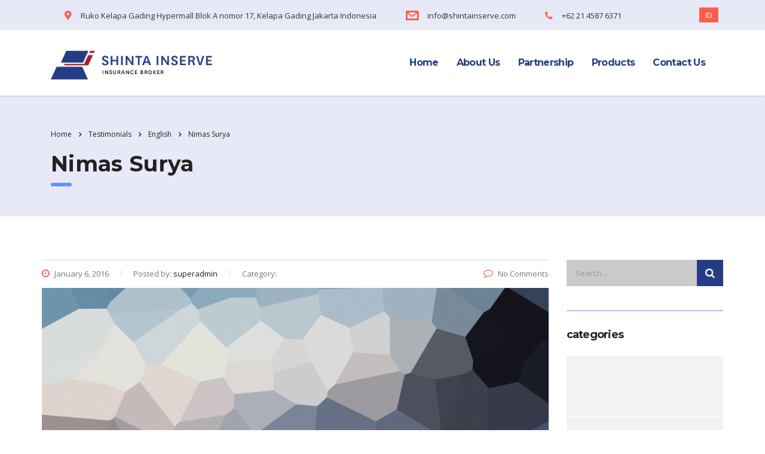

--- FILE ---
content_type: text/html; charset=UTF-8
request_url: https://shintainserve.com/testimonials/nimas-surya/
body_size: 14740
content:
<!DOCTYPE html>
<html lang="en-US" class="no-js">
<head>
    <meta charset="UTF-8">
    <meta name="viewport" content="width=device-width, initial-scale=1">
    <link rel="profile" href="http://gmpg.org/xfn/11">
    <link rel="icon" type="image/png" href="https://shintainserve.com/wp-content/themes/consulting/favicon.ico">
    <link rel="pingback" href="">
    <meta name='robots' content='index, follow, max-image-preview:large, max-snippet:-1, max-video-preview:-1' />
<link rel="alternate" hreflang="en" href="https://shintainserve.com/testimonials/nimas-surya/" />
<link rel="alternate" hreflang="id" href="https://shintainserve.com/id/testimonials/bambang-haryanto/" />
<link rel="alternate" hreflang="x-default" href="https://shintainserve.com/testimonials/nimas-surya/" />

	<!-- This site is optimized with the Yoast SEO plugin v20.8 - https://yoast.com/wordpress/plugins/seo/ -->
	<title>Nimas Surya - Shinta Inserve</title>
	<link rel="canonical" href="https://shintainserve.com/testimonials/nimas-surya/" />
	<meta property="og:locale" content="en_US" />
	<meta property="og:type" content="article" />
	<meta property="og:title" content="Nimas Surya - Shinta Inserve" />
	<meta property="og:description" content="My company has been using Shinta Inserve as our insurance broker since we started. They have helped me with insurance for my business as well as my home and personal policies. Consistent, responsive, and informative. Highly recommended!" />
	<meta property="og:url" content="https://shintainserve.com/testimonials/nimas-surya/" />
	<meta property="og:site_name" content="Shinta Inserve" />
	<meta property="article:modified_time" content="2023-08-01T05:08:52+00:00" />
	<meta property="og:image" content="https://shintainserve.com/wp-content/uploads/2015/12/placeholder.gif" />
	<meta property="og:image:width" content="1920" />
	<meta property="og:image:height" content="1280" />
	<meta property="og:image:type" content="image/gif" />
	<meta name="twitter:card" content="summary_large_image" />
	<script type="application/ld+json" class="yoast-schema-graph">{"@context":"https://schema.org","@graph":[{"@type":"WebPage","@id":"https://shintainserve.com/testimonials/nimas-surya/","url":"https://shintainserve.com/testimonials/nimas-surya/","name":"Nimas Surya - Shinta Inserve","isPartOf":{"@id":"https://shintainserve.com/#website"},"primaryImageOfPage":{"@id":"https://shintainserve.com/testimonials/nimas-surya/#primaryimage"},"image":{"@id":"https://shintainserve.com/testimonials/nimas-surya/#primaryimage"},"thumbnailUrl":"https://shintainserve.com/wp-content/uploads/2015/12/placeholder.gif","datePublished":"2016-01-06T10:11:28+00:00","dateModified":"2023-08-01T05:08:52+00:00","breadcrumb":{"@id":"https://shintainserve.com/testimonials/nimas-surya/#breadcrumb"},"inLanguage":"en-US","potentialAction":[{"@type":"ReadAction","target":["https://shintainserve.com/testimonials/nimas-surya/"]}]},{"@type":"ImageObject","inLanguage":"en-US","@id":"https://shintainserve.com/testimonials/nimas-surya/#primaryimage","url":"https://shintainserve.com/wp-content/uploads/2015/12/placeholder.gif","contentUrl":"https://shintainserve.com/wp-content/uploads/2015/12/placeholder.gif","width":1920,"height":1280,"caption":"placeholder"},{"@type":"BreadcrumbList","@id":"https://shintainserve.com/testimonials/nimas-surya/#breadcrumb","itemListElement":[{"@type":"ListItem","position":1,"name":"Home","item":"https://shintainserve.com/"},{"@type":"ListItem","position":2,"name":"Testimonials","item":"https://shintainserve.com/testimonials/"},{"@type":"ListItem","position":3,"name":"Nimas Surya"}]},{"@type":"WebSite","@id":"https://shintainserve.com/#website","url":"https://shintainserve.com/","name":"Shinta Inserve","description":"Indonesia leading insurance broker and consultant","potentialAction":[{"@type":"SearchAction","target":{"@type":"EntryPoint","urlTemplate":"https://shintainserve.com/?s={search_term_string}"},"query-input":"required name=search_term_string"}],"inLanguage":"en-US"}]}</script>
	<!-- / Yoast SEO plugin. -->


<link rel='dns-prefetch' href='//www.google.com' />
<link rel='dns-prefetch' href='//fonts.googleapis.com' />
<link rel="alternate" type="application/rss+xml" title="Shinta Inserve &raquo; Feed" href="https://shintainserve.com/feed/" />
<script type="text/javascript">
window._wpemojiSettings = {"baseUrl":"https:\/\/s.w.org\/images\/core\/emoji\/14.0.0\/72x72\/","ext":".png","svgUrl":"https:\/\/s.w.org\/images\/core\/emoji\/14.0.0\/svg\/","svgExt":".svg","source":{"concatemoji":"https:\/\/shintainserve.com\/wp-includes\/js\/wp-emoji-release.min.js?ver=6.2.8"}};
/*! This file is auto-generated */
!function(e,a,t){var n,r,o,i=a.createElement("canvas"),p=i.getContext&&i.getContext("2d");function s(e,t){p.clearRect(0,0,i.width,i.height),p.fillText(e,0,0);e=i.toDataURL();return p.clearRect(0,0,i.width,i.height),p.fillText(t,0,0),e===i.toDataURL()}function c(e){var t=a.createElement("script");t.src=e,t.defer=t.type="text/javascript",a.getElementsByTagName("head")[0].appendChild(t)}for(o=Array("flag","emoji"),t.supports={everything:!0,everythingExceptFlag:!0},r=0;r<o.length;r++)t.supports[o[r]]=function(e){if(p&&p.fillText)switch(p.textBaseline="top",p.font="600 32px Arial",e){case"flag":return s("\ud83c\udff3\ufe0f\u200d\u26a7\ufe0f","\ud83c\udff3\ufe0f\u200b\u26a7\ufe0f")?!1:!s("\ud83c\uddfa\ud83c\uddf3","\ud83c\uddfa\u200b\ud83c\uddf3")&&!s("\ud83c\udff4\udb40\udc67\udb40\udc62\udb40\udc65\udb40\udc6e\udb40\udc67\udb40\udc7f","\ud83c\udff4\u200b\udb40\udc67\u200b\udb40\udc62\u200b\udb40\udc65\u200b\udb40\udc6e\u200b\udb40\udc67\u200b\udb40\udc7f");case"emoji":return!s("\ud83e\udef1\ud83c\udffb\u200d\ud83e\udef2\ud83c\udfff","\ud83e\udef1\ud83c\udffb\u200b\ud83e\udef2\ud83c\udfff")}return!1}(o[r]),t.supports.everything=t.supports.everything&&t.supports[o[r]],"flag"!==o[r]&&(t.supports.everythingExceptFlag=t.supports.everythingExceptFlag&&t.supports[o[r]]);t.supports.everythingExceptFlag=t.supports.everythingExceptFlag&&!t.supports.flag,t.DOMReady=!1,t.readyCallback=function(){t.DOMReady=!0},t.supports.everything||(n=function(){t.readyCallback()},a.addEventListener?(a.addEventListener("DOMContentLoaded",n,!1),e.addEventListener("load",n,!1)):(e.attachEvent("onload",n),a.attachEvent("onreadystatechange",function(){"complete"===a.readyState&&t.readyCallback()})),(e=t.source||{}).concatemoji?c(e.concatemoji):e.wpemoji&&e.twemoji&&(c(e.twemoji),c(e.wpemoji)))}(window,document,window._wpemojiSettings);
</script>
<style type="text/css">
img.wp-smiley,
img.emoji {
	display: inline !important;
	border: none !important;
	box-shadow: none !important;
	height: 1em !important;
	width: 1em !important;
	margin: 0 0.07em !important;
	vertical-align: -0.1em !important;
	background: none !important;
	padding: 0 !important;
}
</style>
	<link rel='stylesheet' id='wp-block-library-css' href='https://shintainserve.com/wp-includes/css/dist/block-library/style.min.css?ver=6.2.8' type='text/css' media='all' />
<link rel='stylesheet' id='classic-theme-styles-css' href='https://shintainserve.com/wp-includes/css/classic-themes.min.css?ver=6.2.8' type='text/css' media='all' />
<style id='global-styles-inline-css' type='text/css'>
body{--wp--preset--color--black: #000000;--wp--preset--color--cyan-bluish-gray: #abb8c3;--wp--preset--color--white: #ffffff;--wp--preset--color--pale-pink: #f78da7;--wp--preset--color--vivid-red: #cf2e2e;--wp--preset--color--luminous-vivid-orange: #ff6900;--wp--preset--color--luminous-vivid-amber: #fcb900;--wp--preset--color--light-green-cyan: #7bdcb5;--wp--preset--color--vivid-green-cyan: #00d084;--wp--preset--color--pale-cyan-blue: #8ed1fc;--wp--preset--color--vivid-cyan-blue: #0693e3;--wp--preset--color--vivid-purple: #9b51e0;--wp--preset--gradient--vivid-cyan-blue-to-vivid-purple: linear-gradient(135deg,rgba(6,147,227,1) 0%,rgb(155,81,224) 100%);--wp--preset--gradient--light-green-cyan-to-vivid-green-cyan: linear-gradient(135deg,rgb(122,220,180) 0%,rgb(0,208,130) 100%);--wp--preset--gradient--luminous-vivid-amber-to-luminous-vivid-orange: linear-gradient(135deg,rgba(252,185,0,1) 0%,rgba(255,105,0,1) 100%);--wp--preset--gradient--luminous-vivid-orange-to-vivid-red: linear-gradient(135deg,rgba(255,105,0,1) 0%,rgb(207,46,46) 100%);--wp--preset--gradient--very-light-gray-to-cyan-bluish-gray: linear-gradient(135deg,rgb(238,238,238) 0%,rgb(169,184,195) 100%);--wp--preset--gradient--cool-to-warm-spectrum: linear-gradient(135deg,rgb(74,234,220) 0%,rgb(151,120,209) 20%,rgb(207,42,186) 40%,rgb(238,44,130) 60%,rgb(251,105,98) 80%,rgb(254,248,76) 100%);--wp--preset--gradient--blush-light-purple: linear-gradient(135deg,rgb(255,206,236) 0%,rgb(152,150,240) 100%);--wp--preset--gradient--blush-bordeaux: linear-gradient(135deg,rgb(254,205,165) 0%,rgb(254,45,45) 50%,rgb(107,0,62) 100%);--wp--preset--gradient--luminous-dusk: linear-gradient(135deg,rgb(255,203,112) 0%,rgb(199,81,192) 50%,rgb(65,88,208) 100%);--wp--preset--gradient--pale-ocean: linear-gradient(135deg,rgb(255,245,203) 0%,rgb(182,227,212) 50%,rgb(51,167,181) 100%);--wp--preset--gradient--electric-grass: linear-gradient(135deg,rgb(202,248,128) 0%,rgb(113,206,126) 100%);--wp--preset--gradient--midnight: linear-gradient(135deg,rgb(2,3,129) 0%,rgb(40,116,252) 100%);--wp--preset--duotone--dark-grayscale: url('#wp-duotone-dark-grayscale');--wp--preset--duotone--grayscale: url('#wp-duotone-grayscale');--wp--preset--duotone--purple-yellow: url('#wp-duotone-purple-yellow');--wp--preset--duotone--blue-red: url('#wp-duotone-blue-red');--wp--preset--duotone--midnight: url('#wp-duotone-midnight');--wp--preset--duotone--magenta-yellow: url('#wp-duotone-magenta-yellow');--wp--preset--duotone--purple-green: url('#wp-duotone-purple-green');--wp--preset--duotone--blue-orange: url('#wp-duotone-blue-orange');--wp--preset--font-size--small: 13px;--wp--preset--font-size--medium: 20px;--wp--preset--font-size--large: 36px;--wp--preset--font-size--x-large: 42px;--wp--preset--spacing--20: 0.44rem;--wp--preset--spacing--30: 0.67rem;--wp--preset--spacing--40: 1rem;--wp--preset--spacing--50: 1.5rem;--wp--preset--spacing--60: 2.25rem;--wp--preset--spacing--70: 3.38rem;--wp--preset--spacing--80: 5.06rem;--wp--preset--shadow--natural: 6px 6px 9px rgba(0, 0, 0, 0.2);--wp--preset--shadow--deep: 12px 12px 50px rgba(0, 0, 0, 0.4);--wp--preset--shadow--sharp: 6px 6px 0px rgba(0, 0, 0, 0.2);--wp--preset--shadow--outlined: 6px 6px 0px -3px rgba(255, 255, 255, 1), 6px 6px rgba(0, 0, 0, 1);--wp--preset--shadow--crisp: 6px 6px 0px rgba(0, 0, 0, 1);}:where(.is-layout-flex){gap: 0.5em;}body .is-layout-flow > .alignleft{float: left;margin-inline-start: 0;margin-inline-end: 2em;}body .is-layout-flow > .alignright{float: right;margin-inline-start: 2em;margin-inline-end: 0;}body .is-layout-flow > .aligncenter{margin-left: auto !important;margin-right: auto !important;}body .is-layout-constrained > .alignleft{float: left;margin-inline-start: 0;margin-inline-end: 2em;}body .is-layout-constrained > .alignright{float: right;margin-inline-start: 2em;margin-inline-end: 0;}body .is-layout-constrained > .aligncenter{margin-left: auto !important;margin-right: auto !important;}body .is-layout-constrained > :where(:not(.alignleft):not(.alignright):not(.alignfull)){max-width: var(--wp--style--global--content-size);margin-left: auto !important;margin-right: auto !important;}body .is-layout-constrained > .alignwide{max-width: var(--wp--style--global--wide-size);}body .is-layout-flex{display: flex;}body .is-layout-flex{flex-wrap: wrap;align-items: center;}body .is-layout-flex > *{margin: 0;}:where(.wp-block-columns.is-layout-flex){gap: 2em;}.has-black-color{color: var(--wp--preset--color--black) !important;}.has-cyan-bluish-gray-color{color: var(--wp--preset--color--cyan-bluish-gray) !important;}.has-white-color{color: var(--wp--preset--color--white) !important;}.has-pale-pink-color{color: var(--wp--preset--color--pale-pink) !important;}.has-vivid-red-color{color: var(--wp--preset--color--vivid-red) !important;}.has-luminous-vivid-orange-color{color: var(--wp--preset--color--luminous-vivid-orange) !important;}.has-luminous-vivid-amber-color{color: var(--wp--preset--color--luminous-vivid-amber) !important;}.has-light-green-cyan-color{color: var(--wp--preset--color--light-green-cyan) !important;}.has-vivid-green-cyan-color{color: var(--wp--preset--color--vivid-green-cyan) !important;}.has-pale-cyan-blue-color{color: var(--wp--preset--color--pale-cyan-blue) !important;}.has-vivid-cyan-blue-color{color: var(--wp--preset--color--vivid-cyan-blue) !important;}.has-vivid-purple-color{color: var(--wp--preset--color--vivid-purple) !important;}.has-black-background-color{background-color: var(--wp--preset--color--black) !important;}.has-cyan-bluish-gray-background-color{background-color: var(--wp--preset--color--cyan-bluish-gray) !important;}.has-white-background-color{background-color: var(--wp--preset--color--white) !important;}.has-pale-pink-background-color{background-color: var(--wp--preset--color--pale-pink) !important;}.has-vivid-red-background-color{background-color: var(--wp--preset--color--vivid-red) !important;}.has-luminous-vivid-orange-background-color{background-color: var(--wp--preset--color--luminous-vivid-orange) !important;}.has-luminous-vivid-amber-background-color{background-color: var(--wp--preset--color--luminous-vivid-amber) !important;}.has-light-green-cyan-background-color{background-color: var(--wp--preset--color--light-green-cyan) !important;}.has-vivid-green-cyan-background-color{background-color: var(--wp--preset--color--vivid-green-cyan) !important;}.has-pale-cyan-blue-background-color{background-color: var(--wp--preset--color--pale-cyan-blue) !important;}.has-vivid-cyan-blue-background-color{background-color: var(--wp--preset--color--vivid-cyan-blue) !important;}.has-vivid-purple-background-color{background-color: var(--wp--preset--color--vivid-purple) !important;}.has-black-border-color{border-color: var(--wp--preset--color--black) !important;}.has-cyan-bluish-gray-border-color{border-color: var(--wp--preset--color--cyan-bluish-gray) !important;}.has-white-border-color{border-color: var(--wp--preset--color--white) !important;}.has-pale-pink-border-color{border-color: var(--wp--preset--color--pale-pink) !important;}.has-vivid-red-border-color{border-color: var(--wp--preset--color--vivid-red) !important;}.has-luminous-vivid-orange-border-color{border-color: var(--wp--preset--color--luminous-vivid-orange) !important;}.has-luminous-vivid-amber-border-color{border-color: var(--wp--preset--color--luminous-vivid-amber) !important;}.has-light-green-cyan-border-color{border-color: var(--wp--preset--color--light-green-cyan) !important;}.has-vivid-green-cyan-border-color{border-color: var(--wp--preset--color--vivid-green-cyan) !important;}.has-pale-cyan-blue-border-color{border-color: var(--wp--preset--color--pale-cyan-blue) !important;}.has-vivid-cyan-blue-border-color{border-color: var(--wp--preset--color--vivid-cyan-blue) !important;}.has-vivid-purple-border-color{border-color: var(--wp--preset--color--vivid-purple) !important;}.has-vivid-cyan-blue-to-vivid-purple-gradient-background{background: var(--wp--preset--gradient--vivid-cyan-blue-to-vivid-purple) !important;}.has-light-green-cyan-to-vivid-green-cyan-gradient-background{background: var(--wp--preset--gradient--light-green-cyan-to-vivid-green-cyan) !important;}.has-luminous-vivid-amber-to-luminous-vivid-orange-gradient-background{background: var(--wp--preset--gradient--luminous-vivid-amber-to-luminous-vivid-orange) !important;}.has-luminous-vivid-orange-to-vivid-red-gradient-background{background: var(--wp--preset--gradient--luminous-vivid-orange-to-vivid-red) !important;}.has-very-light-gray-to-cyan-bluish-gray-gradient-background{background: var(--wp--preset--gradient--very-light-gray-to-cyan-bluish-gray) !important;}.has-cool-to-warm-spectrum-gradient-background{background: var(--wp--preset--gradient--cool-to-warm-spectrum) !important;}.has-blush-light-purple-gradient-background{background: var(--wp--preset--gradient--blush-light-purple) !important;}.has-blush-bordeaux-gradient-background{background: var(--wp--preset--gradient--blush-bordeaux) !important;}.has-luminous-dusk-gradient-background{background: var(--wp--preset--gradient--luminous-dusk) !important;}.has-pale-ocean-gradient-background{background: var(--wp--preset--gradient--pale-ocean) !important;}.has-electric-grass-gradient-background{background: var(--wp--preset--gradient--electric-grass) !important;}.has-midnight-gradient-background{background: var(--wp--preset--gradient--midnight) !important;}.has-small-font-size{font-size: var(--wp--preset--font-size--small) !important;}.has-medium-font-size{font-size: var(--wp--preset--font-size--medium) !important;}.has-large-font-size{font-size: var(--wp--preset--font-size--large) !important;}.has-x-large-font-size{font-size: var(--wp--preset--font-size--x-large) !important;}
.wp-block-navigation a:where(:not(.wp-element-button)){color: inherit;}
:where(.wp-block-columns.is-layout-flex){gap: 2em;}
.wp-block-pullquote{font-size: 1.5em;line-height: 1.6;}
</style>
<link rel='stylesheet' id='wpml-blocks-css' href='https://shintainserve.com/wp-content/plugins/sitepress-multilingual-cms/dist/css/blocks/styles.css?ver=4.6.0' type='text/css' media='all' />
<link rel='stylesheet' id='contact-form-7-css' href='https://shintainserve.com/wp-content/plugins/contact-form-7/includes/css/styles.css?ver=5.1.9' type='text/css' media='all' />
<link rel='stylesheet' id='stm-stm-css' href='https://shintainserve.com/wp-content/uploads/stm_fonts/stm/stm.css?ver=1.0' type='text/css' media='all' />
<link rel='stylesheet' id='wpml-legacy-horizontal-list-0-css' href='//shintainserve.com/wp-content/plugins/sitepress-multilingual-cms/templates/language-switchers/legacy-list-horizontal/style.min.css?ver=1' type='text/css' media='all' />
<link rel='stylesheet' id='bootstrap-css' href='https://shintainserve.com/wp-content/themes/consulting/assets/css/bootstrap.min.css?ver=4.1.3' type='text/css' media='all' />
<link rel='stylesheet' id='font-awesome-css' href='https://shintainserve.com/wp-content/themes/consulting/assets/css/font-awesome.min.css?ver=4.1.3' type='text/css' media='all' />
<link rel='stylesheet' id='consulting-style-css' href='https://shintainserve.com/wp-content/themes/consulting/style.css?ver=4.1.3' type='text/css' media='all' />
<link rel='stylesheet' id='consulting-layout-css' href='https://shintainserve.com/wp-content/themes/consulting/assets/css/layout_1/main.css?ver=4.1.3' type='text/css' media='all' />
<style id='consulting-layout-inline-css' type='text/css'>
.page_title{ }.mtc, .mtc_h:hover{
					color: #002e5b!important
				}.stc, .stc_h:hover{
					color: #6c98e1!important
				}.ttc, .ttc_h:hover{
					color: #fde428!important
				}.mbc, .mbc_h:hover, .stm-search .stm_widget_search button{
					background-color: #002e5b!important
				}.sbc, .sbc_h:hover{
					background-color: #6c98e1!important
				}.tbc, .tbc_h:hover{
					background-color: #fde428!important
				}.mbdc, .mbdc_h:hover{
					border-color: #002e5b!important
				}.sbdc, .sbdc_h:hover{
					border-color: #6c98e1!important
				}.tbdc, .tbdc_h:hover{
					border-color: #fde428!important
				}/*MS Update*/ .bg_staff_custom .staff_list ul li .staff_info { background-color: #eeeeee; padding: 15px 20px; } .wpb_text_column ol { padding-left: 15px!important; } .button:hover i{ color:#253d84 !important; } a.button:hover, a.button:focus, .button:active, .woocommerce a.button:hover{ color:#253d84 !important; } body .vc_general.vc_btn3.vc_btn3-color-theme_style_2.vc_btn3-style-flat:hover, body .vc_general.vc_btn3.vc_btn3-color-theme_style_2.vc_btn3-style-flat:hover i.vc_btn3-icon{ color:#002e5b !important; } .vacancy_table_wr .vacancy_table thead th.headerSortUp, .vacancy_table_wr .vacancy_table thead th.headerSortDown{ border-top-color:#648fff !important } .stm_services .read_more, .stm_services .item .item_wr .content .read_more .stm_icon,.info_box.style_5 .read_more,.info_box .read_more .stm_icon,.info_box .read_more{ color:#ff5c49 !important; } .company_history > ul > li .sep{ top:12px !important } h2, .h2, h4, .h4 { text-transform:capitalize !important; letter-spacing:.02rem !important; } .stm_services .item .item_wr .content h5:before{ border-radius: 3px; background: #648fff !important; } .stm_services .item .item_wr .content h5 a{ letter-spacing: .02rem; } .logo img { width: 270px !important; height: auto !important; margin: 20px 0 0 0 !important; } #main { padding-bottom:0 !important; } .vc_images_carousel { max-width:100%; } .top_bar, .page_title { background:#e7e9f7 !important; } .request_callback > p { color: #3151b7 !important; } #footer { background: linear-gradient(to right, rgb(43, 88, 118), rgb(78, 67, 118)) !important; } .widget .widget_title { border-top: 2px solid #b0bef3 !important; } #footer.style_2 .copyright_row .copyright_row_wr .copyright { color:#fff !important; } .button i, .woocommerce a.button i, .woocommerce button.button i, .woocommerce input.button i, .woocommerce-cart .wc-proceed-to-checkout a.checkout-button i, .woocommerce input.button.alt i, .post-password-form input[type="submit"] i{ color:#fff !important; } .button, .woocommerce a.button, .woocommerce button.button, .woocommerce input.button, .woocommerce-cart .wc-proceed-to-checkout a.checkout-button, .woocommerce input.button.alt, .post-password-form input[type="submit"] { background: #5392ff !important; border-color: #5392ff !important; } .wpml-ls-statics-shortcode_actions { position: absolute; right: 0; top: 50%; transform: translateY(-50%); z-index: 99; } .wpml-ls-statics-shortcode_actions a { background-color: #ff5c49; color: #ffffff; text-decoration: none!important; } .wpml-ls-statics-shortcode_actions a:hover { background-color: #ffffff; color: #ff5c49; } .top_bar > .container { position: relative; } .top_bar .top_bar_info_wr, .top_bar .top_bar_info_wr .top_bar_info { float: none; } .top_bar_info_wr .top_bar_info li i, .stm_list-duty li i { color: #ff5c49 !important; } .third_bg_color { background: linear-gradient(to right, rgb(201, 214, 255), rgb(226, 226, 226)); } .vc_general.vc_cta3.vc_cta3-color-classic.vc_cta3-style-flat.third_bg_color { background-color: #e7e9f7 !important; } .top_bar_info_wr .top_bar_info li { color:#333 !important; } .top_bar_info_wr .top_bar_info li a{ color:#333 !important; } blockquote { border-left: 5px solid #ff5c49 !important; } #footer.style_2 .footer_widgets .widget .widget_title { letter-spacing: 0.01em; font-size: 18px !important; padding: 15px 0 !important; font-weight: bold !important; } body .vc_general.vc_btn3.vc_btn3-color-theme_style_2.vc_btn3-style-flat, .rev_slider a.button { color: #fff; border-color: #5392ff !important; background: #5392ff !important; border-width: 3px; } .stm_testimonials .item .testimonial:before { color:#ff5c49 !important; } body .wpb_video_widget .wpb_wrapper .wpb_video_wrapper .play_video { border: 5px solid #648fff !important; background: #648fff !important; } #footer .footer_widgets .widget.widget_nav_menu ul li a, .info_box.style_3 .info_box_text .title .icon, body .vc_general.vc_btn3.vc_btn3-size-md.vc_btn3-icon-right:not(.vc_btn3-o-empty) .vc_btn3-icon { color:#fff !important; } body .wpb_video_widget .wpb_wrapper .wpb_video_wrapper .play_video:after { border-left: 15px solid #fff !important; } .stm_contacts_widget.style_4 ul li a, .stm_contact_two .stm_contact_info .stm_contact_row a { color:#ff5c49 !important; border-bottom:#ff5c49 1px solid; } h1:after, .h1:after, h2:after, .h2:after, h3:after, .h3:after, h4:after, .h4:after, h5:after, .h5:after, h6:after, .h6:after { background:#648fff !important; } .icon_box.style_1.hexagon .icon i, .info_box.style_3 .info_box_text .title .icon, .info_box.style_3 .info_box_text .read_more { color:#ff5c49 !important; } .icon_box.style_1.icon_left h5.no_stripe { color:#333 !important; } .base_font_color.vc_custom_heading > h1, .base_font_color.vc_custom_heading > .h1, .base_font_color.vc_custom_heading > h2, .base_font_color.vc_custom_heading > .h2, .base_font_color.vc_custom_heading > h3, .base_font_color.vc_custom_heading > .h3, .base_font_color.vc_custom_heading > h4, .base_font_color.vc_custom_heading > .h4, .base_font_color.vc_custom_heading > h5, .base_font_color.vc_custom_heading > .h5, .base_font_color.vc_custom_heading > h6, .base_font_color.vc_custom_heading > .h6, .info_box.style_3 .info_box_text .title h6, .info_box.style_3 .info_box_text p { color: #333 !important; } .info_box.style_3:hover .info_box_text, .info_box.style_3 .info_box_text { background: rgba(231,233,247,0.95) !important; } .info_box.style_3 .info_box_text .title h6 { font-size: 22px; line-height: 120%; } .info_box.style_3 .info_box_text p { font-size:15px !important; line-height: 140% !important; margin: 0 0 15px !important; } .info_box.style_3 .info_box_text .read_more { font-size:15px !important; } .mobile_header .header_info .icon_text .text strong{ color:#333 !important; } /*comments*/ .icon_texts .icon_text .icon{ color: #ff5c49; } .icon_texts .icon_text .text { color: #333 !important; } .mobile_header .header_info .icon_texts{ display:flex; flex-wrap: wrap; } /*RESPONSIVE*/ @media screen and (min-width: 1024px) { } @media screen and (min-width: 992px) { .company_history .year { width: 110px; } } @media only screen and (min-width: 768px) { .mobile_header .header_info .icon_text{ width: 33.33% !important; } .mobile_header .header_info .icon_text .text:last-child{ width: 80%; } } } @media screen and (min-width: 425px) { .wpb_wrapper .wpb_single_image { padding: 0 !important; margin-bottom:20px; } } @media only screen and (max-width: 1024px){ .mobile_header .top_nav_mobile { margin: 0 0 0px !important; } .mobile_header .icon_texts { padding: 15px 40px !important; background: #e7e9f7 !important; box-shadow: 0 2px 17px -3px rgba(37, 61, 132, 0.52); } /*logo*/ .logo_wrapper .logo img { margin: 10px 0 0 !important; } } @media only screen and (max-width: 991.98px){ .company_history .year { width: 100px; } .mobile_header .header_info .icon_text{ width:33.33% } .mobile_header .header_info .icon_text .text:last-child{ width: 80%; } .wpml-ls-statics-shortcode_actions { position: static; padding: 15px 44px; transform: unset; } } .mobile_header .header_info .icon_text{ margin:10px 0 0 !important } .mobile_header .header_info .icon_text .icon{ font-size: 19px !important; width: 32px !important; margin: 4px 0px 0px 0px !important; font-size: 16px !important; text-align: center; } .mobile_header .header_info .icon_text .text{ margin:2px 0 0; } @media only screen and (max-width: 768px){ .company_history .year { width: 90px; } } @media (max-width: 767.98px) { .mobile_header .header_info .icon_texts{ justify-content:center; } .mobile_header .header_info .icon_text{ width: 50%; } .mobile_header .header_info .icon_text:last-child{ width: 100%; } } @media (max-width: 525px) { .mobile_header .header_info .icon_text{ width: 100%; } .mobile_header .header_info .icon_text .text:last-child{ width: 80%; } @media only screen and (max-width: 425px){ .mobile_header .logo_wrapper .logo img { float: left; } } @media only screen and (max-width: 375px){ .mobile_header .logo_wrapper .logo img { float: left; width: 100% !important; height: 100% !important; } } /*products*/ .icon_box.style_1.hexagon.hexanog_animation .icon_text { display: block !important; border: 1px solid transparent; } .icon_box.style_1.hexagon.hexanog_animation .icon { width: 100% !important; margin-bottom: 10px; } /*cover site*/ .wpb_text_column ul li div, .comment-body .comment-text ul li div{ padding:0px !important; } #costum-mainbanner .main-banner { width:100%; height:400px; } /*custom our partner image*/ .stm_partner.style_2 .image { box-shadow:none; } 
</style>
<link rel='stylesheet' id='select2-css' href='https://shintainserve.com/wp-content/themes/consulting/assets/css/select2.min.css?ver=4.1.3' type='text/css' media='all' />
<link rel='stylesheet' id='header_builder-css' href='https://shintainserve.com/wp-content/themes/consulting/assets/css/header_builder.css?ver=4.1.3' type='text/css' media='all' />
<link rel='stylesheet' id='consulting-default-font-css' href='https://fonts.googleapis.com/css?family=Open+Sans%3A400%2C300%2C300italic%2C400italic%2C600%2C600italic%2C700%2C700italic%2C800%2C800italic%26subset%3Dlatin%2Cgreek%2Cgreek-ext%2Cvietnamese%2Ccyrillic-ext%2Clatin-ext%2Ccyrillic%7CPoppins%3A400%2C500%2C300%2C600%2C700%26subset%3Dlatin%2Clatin-ext%2Cdevanagari&#038;ver=4.1.3' type='text/css' media='all' />
<link rel='stylesheet' id='stm-skin-custom-generated-css' href='https://shintainserve.com/wp-content/uploads/stm_uploads/skin-custom.css?ver=729444' type='text/css' media='all' />
<link rel='stylesheet' id='stm_megamenu-css' href='https://shintainserve.com/wp-content/themes/consulting/inc/megamenu/assets/css/megamenu.css?ver=6.2.8' type='text/css' media='all' />
<link rel='stylesheet' id='owl.carousel.min-css' href='https://shintainserve.com/wp-content/themes/consulting/assets/css/owl.carousel.min.css?ver=6.2.8' type='text/css' media='all' />
<link rel='stylesheet' id='owl.theme.default.min-css' href='https://shintainserve.com/wp-content/themes/consulting/assets/css/owl.theme.default.min.css?ver=6.2.8' type='text/css' media='all' />
<link rel='stylesheet' id='stm-google-fonts-css' href='//fonts.googleapis.com/css?family=Open+Sans%7CMontserrat%3Aregular%2C700&#038;subset=latin&#038;ver=4.1.3' type='text/css' media='all' />
<script type='text/javascript' src='https://shintainserve.com/wp-includes/js/jquery/jquery.min.js?ver=3.6.4' id='jquery-core-js'></script>
<script type='text/javascript' src='https://shintainserve.com/wp-includes/js/jquery/jquery-migrate.min.js?ver=3.4.0' id='jquery-migrate-js'></script>
<script type='text/javascript' id='wpml-cookie-js-extra'>
/* <![CDATA[ */
var wpml_cookies = {"wp-wpml_current_language":{"value":"en","expires":1,"path":"\/"}};
var wpml_cookies = {"wp-wpml_current_language":{"value":"en","expires":1,"path":"\/"}};
/* ]]> */
</script>
<script type='text/javascript' src='https://shintainserve.com/wp-content/plugins/sitepress-multilingual-cms/res/js/cookies/language-cookie.js?ver=4.6.0' id='wpml-cookie-js'></script>
<script type='text/javascript' src='https://shintainserve.com/wp-content/themes/consulting/inc/megamenu/assets/js/megamenu.js?ver=6.2.8' id='stm_megamenu-js'></script>
<link rel="https://api.w.org/" href="https://shintainserve.com/wp-json/" /><link rel="EditURI" type="application/rsd+xml" title="RSD" href="https://shintainserve.com/xmlrpc.php?rsd" />
<link rel="wlwmanifest" type="application/wlwmanifest+xml" href="https://shintainserve.com/wp-includes/wlwmanifest.xml" />
<meta name="generator" content="WordPress 6.2.8" />
<link rel='shortlink' href='https://shintainserve.com/?p=337' />
<link rel="alternate" type="application/json+oembed" href="https://shintainserve.com/wp-json/oembed/1.0/embed?url=https%3A%2F%2Fshintainserve.com%2Ftestimonials%2Fnimas-surya%2F" />
<link rel="alternate" type="text/xml+oembed" href="https://shintainserve.com/wp-json/oembed/1.0/embed?url=https%3A%2F%2Fshintainserve.com%2Ftestimonials%2Fnimas-surya%2F&#038;format=xml" />
<meta name="generator" content="WPML ver:4.6.0 stt:1,25;" />
		<script type="text/javascript">
			var ajaxurl = 'https://shintainserve.com/wp-admin/admin-ajax.php';
		</script>
		<meta name="generator" content="Powered by WPBakery Page Builder - drag and drop page builder for WordPress."/>
<!--[if lte IE 9]><link rel="stylesheet" type="text/css" href="https://shintainserve.com/wp-content/plugins/js_composer/assets/css/vc_lte_ie9.min.css" media="screen"><![endif]--><style type="text/css" title="dynamic-css" class="options-output">.top_nav_wr .top_nav .logo a img{width:300px;}.header_top .logo a{margin-top:20px;}.top_nav_wr .top_nav .logo a{margin-bottom:0px;}body,
					body .vc_general.vc_btn3 small,
					.default_widgets .widget.widget_nav_menu ul li .children li,
					.default_widgets .widget.widget_categories ul li .children li,
					.default_widgets .widget.widget_product_categories ul li .children li,
					.stm_sidebar .widget.widget_nav_menu ul li .children li,
					.stm_sidebar .widget.widget_categories ul li .children li,
					.stm_sidebar .widget.widget_product_categories ul li .children li,
					.shop_widgets .widget.widget_nav_menu ul li .children li,
					.shop_widgets .widget.widget_categories ul li .children li,
					.shop_widgets .widget.widget_product_categories ul li .children li{font-family:Open Sans;}h1, .h1,
					h2, .h2,
					h3, .h3,
					h4, .h4,
					h5, .h5,
					h6, .h6,
					.top_nav .top_nav_wrapper > ul,
					.top_nav .icon_text strong,
					.stm_testimonials .item .testimonial-info .testimonial-text .name,
					.stats_counter .counter_title,
					.stm_contact .stm_contact_info .stm_contact_job,
					.vacancy_table_wr .vacancy_table thead th,
					.testimonials_carousel .testimonial .info .position,
					.testimonials_carousel .testimonial .info .company,
					.stm_gmap_wrapper .gmap_addresses .addresses .item .title,
					.company_history > ul > li .year,
					.stm_contacts_widget,
					.stm_works_wr.grid .stm_works .item .item_wr .title,
					.stm_works_wr.grid_with_filter .stm_works .item .info .title,
					body .vc_general.vc_btn3,
					.consulting-rev-title,
					.consulting-rev-title-2,
					.consulting-rev-title-3,
					.consulting-rev-text,
					body .vc_tta-container .vc_tta.vc_general.vc_tta-tabs.theme_style .vc_tta-tabs-container .vc_tta-tabs-list .vc_tta-tab a,
					strong, b,
					.button,
					.woocommerce a.button,
					.woocommerce button.button,
					.woocommerce input.button,
					.woocommerce-cart .wc-proceed-to-checkout a.checkout-button,
					.woocommerce input.button.alt,
					.request_callback p,
					ul.comment-list .comment .comment-author,
					.page-numbers .page-numbers,
					#footer .footer_widgets .widget.widget_recent_entries ul li a,
					.default_widgets .widget.widget_nav_menu ul li,
					.default_widgets .widget.widget_categories ul li,
					.default_widgets .widget.widget_product_categories ul li,
					.stm_sidebar .widget.widget_nav_menu ul li, .stm_sidebar .widget.widget_categories ul li,
					.stm_sidebar .widget.widget_product_categories ul li,
					.shop_widgets .widget.widget_nav_menu ul li,
					.shop_widgets .widget.widget_categories ul li,
					.shop_widgets .widget.widget_product_categories ul li,
					.default_widgets .widget.widget_recent_entries ul li a,
					.stm_sidebar .widget.widget_recent_entries ul li a,
					.shop_widgets .widget.widget_recent_entries ul li a,
					.staff_bottom_wr .staff_bottom .infos .info,
					.woocommerce .widget_price_filter .price_slider_amount .button,
					.woocommerce ul.product_list_widget li .product-title,
					.woocommerce ul.products li.product .price,
					.woocommerce a.added_to_cart,
					.woocommerce div.product .woocommerce-tabs ul.tabs li a,
					.woocommerce div.product form.cart .variations label,
					.woocommerce table.shop_table th,
					.woocommerce-cart table.cart th.product-name a,
					.woocommerce-cart table.cart td.product-name a,
					.woocommerce-cart table.cart th .amount,
					.woocommerce-cart table.cart td .amount,
					.stm_services .item .item_wr .content .read_more,
					.staff_list ul li .staff_info .staff_department,
					.stm_partner.style_2 .stm_partner_content .position,
					.staff_carousel_item .staff_department,
					body.header_style_5 .header_top .info-text strong,
					.stm_services_tabs .services_categories ul li a,
					.stm_services_tabs .service_tab_item .service_name,
					.stm_services_tabs .service_tab_item .service_cost,
					.stm_works_wr.grid_2.style_1 .stm_works .item .item_wr .title,
					.stm_works_wr.grid_2.style_2 .stm_works .item .item_wr .title,
					.stm_works_wr.grid_with_filter.style_1 .stm_works .item .item_wr .title,
					.stm_works_wr.grid_with_filter.style_2 .stm_works .item .item_wr .title,
					body.header_style_7 .side_nav .main_menu_nav > li > a,
					body.header_style_7 .side_nav .main_menu_nav > li ul li a,
					body.header_style_5 .header_top .info-text b{font-family:Montserrat;}h1, .h1{text-transform:lowercase;}h2, .h2{text-transform:lowercase;}h3, .h3{text-transform:none;}h4, .h4{text-transform:none;}h5, .h5{text-transform:none;}h6, .h6{text-transform:none;}</style>
<noscript><style type="text/css"> .wpb_animate_when_almost_visible { opacity: 1; }</style></noscript></head>
<body class="stm_testimonials-template-default single single-stm_testimonials postid-337 site_layout_1  header_style_2 wpb-js-composer js-comp-ver-5.4.7 vc_responsive">
<div id="wrapper">
<div id="fullpage" class="content_wrapper">
<header id="header">
                                        <div class="top_bar">
                    <div class="container">
                                                    
<div class="wpml-ls-statics-shortcode_actions wpml-ls wpml-ls-legacy-list-horizontal">
	<ul><li class="wpml-ls-slot-shortcode_actions wpml-ls-item wpml-ls-item-id wpml-ls-first-item wpml-ls-last-item wpml-ls-item-legacy-list-horizontal">
				<a href="https://shintainserve.com/id/testimonials/bambang-haryanto/" class="wpml-ls-link">
                    <span class="wpml-ls-display">ID</span></a>
			</li></ul>
</div>
                            <div class="top_bar_info_wr">
                                                                                                                                                                                                                                                                        <ul class="top_bar_info" id="top_bar_info_1" style="display: block;">
                                                                                                    <li>
                                                        <i class="stm-marker"></i>
                                                        <span>Ruko Kelapa Gading Hypermall Blok A nomor 17, Kelapa Gading Jakarta Indonesia</span>
                                                    </li>
                                                                                                                                                    <li>
                                                        <i class="stm-email"></i>
                                                        <span>info@shintainserve.com</span>
                                                    </li>
                                                                                                                                                    <li>
                                                        <i class="fa fa-phone"></i>
                                                        <span>+62 21 4587 6371</span>
                                                    </li>
                                                                                            </ul>
                                                                                                                                        </div>
                                            </div>
                </div>
                                                        <div class="header_top clearfix">
                    <div class="container">
                        <div class="logo media-left media-middle">
                                                            <a href="https://shintainserve.com/"><img src="http://shintainserve.com/wp-content/uploads/2018/07/logo.png" style="width: 300px; height: px;" alt="Shinta Inserve" /></a>
                                                    </div>
                        <div class="top_nav media-body media-middle">
                                                                                                                    <div class="top_nav_wrapper clearfix">
                                <ul id="menu-main-menu" class="main_menu_nav"><li id="menu-item-1290" class="menu-item menu-item-type-post_type menu-item-object-page menu-item-home menu-item-1290"><a href="https://shintainserve.com/">Home</a></li>
<li id="menu-item-1295" class="menu-item menu-item-type-post_type menu-item-object-page menu-item-has-children menu-item-1295"><a href="https://shintainserve.com/company-overview/">About Us</a>
<ul class="sub-menu">
	<li id="menu-item-1298" class="menu-item menu-item-type-post_type menu-item-object-page menu-item-1298 stm_col_width_default stm_mega_cols_inside_default"><a href="https://shintainserve.com/company-overview/company-history/">company history</a></li>
	<li id="menu-item-1552" class="menu-item menu-item-type-post_type menu-item-object-page menu-item-1552 stm_col_width_default stm_mega_cols_inside_default"><a href="https://shintainserve.com/company-overview/what-is-insurance-brokers/">what is insurance brokers ?</a></li>
	<li id="menu-item-1333" class="menu-item menu-item-type-post_type menu-item-object-page menu-item-1333 stm_col_width_default stm_mega_cols_inside_default"><a href="https://shintainserve.com/company-overview/our-management/">our Management</a></li>
</ul>
</li>
<li id="menu-item-2061" class="menu-item menu-item-type-post_type menu-item-object-page menu-item-has-children menu-item-2061"><a href="https://shintainserve.com/company-overview/our-approach/">Partnership</a>
<ul class="sub-menu">
	<li id="menu-item-1296" class="menu-item menu-item-type-post_type menu-item-object-page menu-item-1296 stm_col_width_default stm_mega_cols_inside_6"><a href="https://shintainserve.com/company-overview/our-approach/">our approach</a></li>
	<li id="menu-item-1548" class="menu-item menu-item-type-post_type menu-item-object-page menu-item-1548 stm_col_width_default stm_mega_cols_inside_default"><a href="https://shintainserve.com/company-overview/benefits-for-you/">benefit for you</a></li>
	<li id="menu-item-1301" class="menu-item menu-item-type-post_type menu-item-object-page menu-item-1301 stm_col_width_default stm_mega_cols_inside_default"><a href="https://shintainserve.com/company-overview/our-partners/">partners</a></li>
</ul>
</li>
<li id="menu-item-1310" class="menu-item menu-item-type-post_type menu-item-object-page menu-item-1310"><a href="https://shintainserve.com/products/">Products</a></li>
<li id="menu-item-1355" class="menu-item menu-item-type-post_type menu-item-object-page menu-item-1355"><a href="https://shintainserve.com/contact-us/">Contact Us</a></li>
</ul>                            </div>
                        </div>
                    </div>
                </div>
            
            <div class="mobile_header">
                <div class="logo_wrapper clearfix">
                    <div class="logo">
                                                    <a href="https://shintainserve.com/"><img src="http://shintainserve.com/wp-content/uploads/2018/07/logo.png" alt="Shinta Inserve" /></a>
                                            </div>
                    <div id="menu_toggle">
                        <button></button>
                    </div>
                </div>
                <div class="header_info">
                    <div class="top_nav_mobile">
                        <ul id="menu-main-menu-1" class="main_menu_nav"><li class="menu-item menu-item-type-post_type menu-item-object-page menu-item-home menu-item-1290"><a href="https://shintainserve.com/">Home</a></li>
<li class="menu-item menu-item-type-post_type menu-item-object-page menu-item-has-children menu-item-1295"><a href="https://shintainserve.com/company-overview/">About Us</a>
<ul class="sub-menu">
	<li class="menu-item menu-item-type-post_type menu-item-object-page menu-item-1298 stm_col_width_default stm_mega_cols_inside_default"><a href="https://shintainserve.com/company-overview/company-history/">company history</a></li>
	<li class="menu-item menu-item-type-post_type menu-item-object-page menu-item-1552 stm_col_width_default stm_mega_cols_inside_default"><a href="https://shintainserve.com/company-overview/what-is-insurance-brokers/">what is insurance brokers ?</a></li>
	<li class="menu-item menu-item-type-post_type menu-item-object-page menu-item-1333 stm_col_width_default stm_mega_cols_inside_default"><a href="https://shintainserve.com/company-overview/our-management/">our Management</a></li>
</ul>
</li>
<li class="menu-item menu-item-type-post_type menu-item-object-page menu-item-has-children menu-item-2061"><a href="https://shintainserve.com/company-overview/our-approach/">Partnership</a>
<ul class="sub-menu">
	<li class="menu-item menu-item-type-post_type menu-item-object-page menu-item-1296 stm_col_width_default stm_mega_cols_inside_6"><a href="https://shintainserve.com/company-overview/our-approach/">our approach</a></li>
	<li class="menu-item menu-item-type-post_type menu-item-object-page menu-item-1548 stm_col_width_default stm_mega_cols_inside_default"><a href="https://shintainserve.com/company-overview/benefits-for-you/">benefit for you</a></li>
	<li class="menu-item menu-item-type-post_type menu-item-object-page menu-item-1301 stm_col_width_default stm_mega_cols_inside_default"><a href="https://shintainserve.com/company-overview/our-partners/">partners</a></li>
</ul>
</li>
<li class="menu-item menu-item-type-post_type menu-item-object-page menu-item-1310"><a href="https://shintainserve.com/products/">Products</a></li>
<li class="menu-item menu-item-type-post_type menu-item-object-page menu-item-1355"><a href="https://shintainserve.com/contact-us/">Contact Us</a></li>
</ul>
                        
<div class="wpml-ls-statics-shortcode_actions wpml-ls wpml-ls-legacy-list-horizontal">
	<ul><li class="wpml-ls-slot-shortcode_actions wpml-ls-item wpml-ls-item-id wpml-ls-first-item wpml-ls-last-item wpml-ls-item-legacy-list-horizontal">
				<a href="https://shintainserve.com/id/testimonials/bambang-haryanto/" class="wpml-ls-link">
                    <span class="wpml-ls-display">ID</span></a>
			</li></ul>
</div>
                    </div>
                                            <div class="icon_texts">
                                                            <div class="icon_text clearfix">
                                    <div class="icon"><i class="fa stm-phone"></i></div>
                                    <div class="text">
                                        <strong>+6221 45876371</strong>                                    </div>
                                </div>
                                                                                        <div class="icon_text clearfix">
                                    <div class="icon"><i class="fa stm-email"></i></div>
                                    <div class="text">
                                        <a href="mailto:info@shintainserve.com">info@shintainserve.com</a>                                    </div>
                                </div>
                                                                                        <div class="icon_text clearfix">
                                    <div class="icon"><i class="fa stm-marker"></i></div>
                                    <div class="text">
                                        Gedung Hypermart (KTC) Blok A nomor 17, Kelapa Gading, Jakarta                                    </div>
                                </div>
                                                    </div>
                                    </div>
            </div>
        </header>
<div id="main" >


    	<div class="page_title">
					<div class="container">
				            <div class="breadcrumbs">
                <!-- Breadcrumb NavXT 6.5.0 -->
<span typeof="v:Breadcrumb"><a rel="v:url" property="v:title" title="Go to Shinta Inserve." href="https://shintainserve.com" class="home">Home</a></span><span><i class="fa fa-angle-right"></i></span><span property="itemListElement" typeof="ListItem"><a property="item" typeof="WebPage" title="Go to Testimonials." href="https://shintainserve.com/testimonials/" class="post post-stm_testimonials-archive"><span property="name">Testimonials</span></a><meta property="position" content="2"></span><span><i class="fa fa-angle-right"></i></span><span property="itemListElement" typeof="ListItem"><a property="item" typeof="WebPage" title="Go to the English Categories archives." href="https://shintainserve.com/stm_testimonials_category/english/" class="taxonomy stm_testimonials_category"><span property="name">English</span></a><meta property="position" content="3"></span><span><i class="fa fa-angle-right"></i></span><span property="itemListElement" typeof="ListItem"><span property="name">Nimas Surya</span><meta property="position" content="4"></span>            </div>
        															<h1 class="h2">Nimas Surya</h1>
												</div>
			</div>
    <div class="container">

<div class="content-area">

	<article id="post-337" class="post-337 stm_testimonials type-stm_testimonials status-publish has-post-thumbnail hentry stm_testimonials_category-english">
	<div class="entry-content">
		                                            <div class="row"><div class="col-lg-9 col-md-9 col-sm-12 col-xs-12"><div class="col_in __padd-right">                <div class="without_vc">
                                        <div class="post_details_wr">
                        <div class="stm_post_info">
	<div class="stm_post_details clearfix">
		<ul class="clearfix">
			<li class="post_date">
				<i class="fa fa fa-clock-o"></i>
				January 6, 2016			</li>
			<li class="post_by">Posted by:				<span>superadmin</span>
			</li>
			<li class="post_cat">Category:				<span></span>
			</li>
		</ul>
		<div class="comments_num">
			<a href="https://shintainserve.com/testimonials/nimas-surya/#respond"><i class="fa fa-comment-o"></i>No Comments </a>
		</div>
	</div>
			<div class="post_thumbnail">
			<img width="1110" height="550" src="https://shintainserve.com/wp-content/uploads/2015/12/placeholder-1110x550.gif" class="attachment-consulting-image-1110x550-croped size-consulting-image-1110x550-croped wp-post-image" alt="placeholder" decoding="async" />		</div>
	</div>                    </div>
                    <div class="wpb_text_column">
                                            </div>
                    <br/>
                    <br/>
                    <div class="post_bottom media">
		</div>                                                                            </div>
                </div></div>                <div class="col-lg-3 col-md-3 hidden-sm hidden-xs">                                        <style type="text/css" scoped>
                            .vc_custom_1452662185213{margin-bottom: 40px !important;}.vc_custom_1452662201783{margin-right: 0px !important;margin-bottom: 40px !important;margin-left: 0px !important;}.vc_custom_1452056633692{padding-top: 37px !important;padding-right: 30px !important;padding-bottom: 40px !important;padding-left: 30px !important;}.vc_custom_1543545097224{margin-bottom: 9px !important;}.vc_custom_1452575288633{margin-bottom: 17px !important;}.vc_custom_1452665411890{margin-bottom: 27px !important;border-top-width: 3px !important;padding-top: 30px !important;border-top-style: solid !important;}                        </style>
                        <div class="sidebar-area stm_sidebar">
                            <div class="vc_row wpb_row vc_row-fluid vc_custom_1452662185213"><div class="wpb_column vc_column_container vc_col-sm-12"><div class="vc_column-inner "><div class="wpb_wrapper"><div class="vc_wp_search wpb_content_element"><aside class="widget widget_search"><form method="get" class="search-form" action="https://shintainserve.com/">
	<input type="search" class="form-control" placeholder="Search..." value="" name="s" />
	<button type="submit"><i class="fa fa-search"></i></button>
</form></aside></div><div class="vc_wp_categories wpb_content_element"><aside class="widget widget_categories"><h5 class="widget_title">categories</h5>
			<ul>
					<li class="cat-item cat-item-16"><a href="https://shintainserve.com/category/business-plans/">Business plans</a>
</li>
	<li class="cat-item cat-item-17"><a href="https://shintainserve.com/category/competitive-research-analysis/">Competitive research</a>
</li>
	<li class="cat-item cat-item-18"><a href="https://shintainserve.com/category/economics/">Economics</a>
</li>
	<li class="cat-item cat-item-19"><a href="https://shintainserve.com/category/finance-accounting/">Finance &amp; accounting</a>
</li>
	<li class="cat-item cat-item-20"><a href="https://shintainserve.com/category/franchising/">Franchising</a>
</li>
	<li class="cat-item cat-item-21"><a href="https://shintainserve.com/category/funding-trends/">Funding trends</a>
</li>
	<li class="cat-item cat-item-22"><a href="https://shintainserve.com/category/innovation/">Innovation</a>
</li>
	<li class="cat-item cat-item-1"><a href="https://shintainserve.com/category/uncategorized/">Uncategorized</a>
</li>
			</ul>

			</aside></div></div></div></div></div><div class="vc_row wpb_row vc_row-fluid third_bg_color vc_custom_1452662201783"><div class="wpb_column vc_column_container vc_col-sm-12"><div class="vc_column-inner vc_custom_1452056633692"><div class="wpb_wrapper"><div class="vc_custom_heading vc_custom_1543545097224 text_align_left" ><div style="font-size: 16px;color: #222222;text-align: left;font-family:Poppins;font-weight:600;font-style:normal" >how can we help you? ( VC Right Blog Sidebar )</div></div>
	<div class="wpb_text_column wpb_content_element  vc_custom_1452575288633" >
		<div class="wpb_wrapper">
			<p><span style="font-size: 13px; line-height: 22px;">Contact us at the Consulting WP office nearest to you or submit a business inquiry online.</span></p>

		</div>
	</div>
<div class="vc_btn3-container vc_btn3-inline" >
	<button class="vc_general vc_btn3 vc_btn3-size-sm vc_btn3-shape-rounded vc_btn3-style-flat vc_btn3-icon-left vc_btn3-color-white"><i class="vc_btn3-icon fa fa-phone-square"></i> contacts</button></div>
</div></div></div></div><div class="vc_row wpb_row vc_row-fluid"><div class="wpb_column vc_column_container vc_col-sm-12"><div class="vc_column-inner "><div class="wpb_wrapper"><div class="vc_wp_archives wpb_content_element"><aside class="widget widget_archive"><h5 class="widget_title">archive</h5>		<label class="screen-reader-text" for="archives-dropdown--1">archive</label>
		<select id="archives-dropdown--1" name="archive-dropdown">
			
			<option value="">Select Month</option>
				<option value='https://shintainserve.com/2018/07/'> July 2018 </option>
	<option value='https://shintainserve.com/2016/01/'> January 2016 </option>
	<option value='https://shintainserve.com/2015/12/'> December 2015 </option>

		</select>

<script type="text/javascript">
/* <![CDATA[ */
(function() {
	var dropdown = document.getElementById( "archives-dropdown--1" );
	function onSelectChange() {
		if ( dropdown.options[ dropdown.selectedIndex ].value !== '' ) {
			document.location.href = this.options[ this.selectedIndex ].value;
		}
	}
	dropdown.onchange = onSelectChange;
})();
/* ]]> */
</script>
			</aside></div><div class="vc_wp_tagcloud wpb_content_element"><aside class="widget widget_tag_cloud"><h5 class="widget_title">tags</h5><div class="tagcloud"><a href="https://shintainserve.com/tag/401k/" class="tag-cloud-link tag-link-24 tag-link-position-1" style="font-size: 16.75pt;" aria-label="401K (3 items)">401K</a>
<a href="https://shintainserve.com/tag/advisors/" class="tag-cloud-link tag-link-25 tag-link-position-2" style="font-size: 8pt;" aria-label="advisors (1 item)">advisors</a>
<a href="https://shintainserve.com/tag/benchmarks/" class="tag-cloud-link tag-link-26 tag-link-position-3" style="font-size: 8pt;" aria-label="benchmarks (1 item)">benchmarks</a>
<a href="https://shintainserve.com/tag/consulting/" class="tag-cloud-link tag-link-27 tag-link-position-4" style="font-size: 19.666666666667pt;" aria-label="consulting (4 items)">consulting</a>
<a href="https://shintainserve.com/tag/finance/" class="tag-cloud-link tag-link-28 tag-link-position-5" style="font-size: 13.25pt;" aria-label="finance (2 items)">finance</a>
<a href="https://shintainserve.com/tag/ideas/" class="tag-cloud-link tag-link-29 tag-link-position-6" style="font-size: 8pt;" aria-label="ideas (1 item)">ideas</a>
<a href="https://shintainserve.com/tag/market/" class="tag-cloud-link tag-link-31 tag-link-position-7" style="font-size: 13.25pt;" aria-label="market (2 items)">market</a>
<a href="https://shintainserve.com/tag/millenials/" class="tag-cloud-link tag-link-32 tag-link-position-8" style="font-size: 8pt;" aria-label="millenials (1 item)">millenials</a>
<a href="https://shintainserve.com/tag/online-services/" class="tag-cloud-link tag-link-33 tag-link-position-9" style="font-size: 22pt;" aria-label="online services (5 items)">online services</a>
<a href="https://shintainserve.com/tag/planning/" class="tag-cloud-link tag-link-36 tag-link-position-10" style="font-size: 13.25pt;" aria-label="planning (2 items)">planning</a>
<a href="https://shintainserve.com/tag/portfolios/" class="tag-cloud-link tag-link-37 tag-link-position-11" style="font-size: 22pt;" aria-label="portfolios (5 items)">portfolios</a>
<a href="https://shintainserve.com/tag/themeforest/" class="tag-cloud-link tag-link-38 tag-link-position-12" style="font-size: 13.25pt;" aria-label="themeforest (2 items)">themeforest</a>
<a href="https://shintainserve.com/tag/tips/" class="tag-cloud-link tag-link-39 tag-link-position-13" style="font-size: 8pt;" aria-label="tips (1 item)">tips</a></div>
</aside></div><div class="vc_custom_heading border_base_color vc_custom_1452665411890 text_align_left" ><div style="font-size: 16px;color: #000000;line-height: 16px;text-align: left;font-family:Poppins;font-weight:600;font-style:normal" >see our gallery</div></div>
	<div class="wpb_gallery wpb_content_element  vc_clearfix">
		<div class="wpb_wrapper"><div class="wpb_gallery_slides wpb_image_grid" data-interval="5"><ul class="wpb_image_grid_ul"><li class="isotope-item"><a class="prettyphoto" href="https://shintainserve.com/wp-content/uploads/2015/12/placeholder-1024x683.gif" data-rel="prettyPhoto[rel-337-1042976238]"><img class="" src="https://shintainserve.com/wp-content/uploads/2015/12/placeholder-75x75.gif" width="75" height="75" alt="placeholder" title="placeholder" /></a></li><li class="isotope-item"><a class="prettyphoto" href="https://shintainserve.com/wp-content/uploads/2015/12/placeholder-1024x683.gif" data-rel="prettyPhoto[rel-337-1042976238]"><img class="" src="https://shintainserve.com/wp-content/uploads/2015/12/placeholder-75x75.gif" width="75" height="75" alt="placeholder" title="placeholder" /></a></li><li class="isotope-item"><a class="prettyphoto" href="https://shintainserve.com/wp-content/uploads/2015/12/placeholder-1024x683.gif" data-rel="prettyPhoto[rel-337-1042976238]"><img class="" src="https://shintainserve.com/wp-content/uploads/2015/12/placeholder-75x75.gif" width="75" height="75" alt="placeholder" title="placeholder" /></a></li><li class="isotope-item"><a class="prettyphoto" href="https://shintainserve.com/wp-content/uploads/2015/12/placeholder-1024x683.gif" data-rel="prettyPhoto[rel-337-1042976238]"><img class="" src="https://shintainserve.com/wp-content/uploads/2015/12/placeholder-75x75.gif" width="75" height="75" alt="placeholder" title="placeholder" /></a></li></ul></div>
		</div> 
	</div> <div class="vc_wp_text wpb_content_element"><aside class="widget widget_text"><h5 class="widget_title">text widget</h5>			<div class="textwidget"><p><strong>Are your competitors talking about you in their boardrooms? Can every employee articulate your strategy and are they empowered to execute on it?</strong></p>
<p>Since Consulting WP&#8217;s founding in 1985, strategy has been our core business. We work with companies in every industry to develop strategies that deliver results.</p>
</div>
		</aside></div></div></div></div></div>
                        </div>
                                    </div></div>            			</div>
</article> <!-- #post-## -->
</div>

	</div> <!--.container-->
	</div> <!--#main-->
	</div> <!--.content_wrapper-->
	    	<footer id="footer" class="footer style_2 no-copyright">
		
				<div class="widgets_row">
			<div class="container">
				<div class="footer_widgets">
					<div class="row">
													<div class="col-lg-4 col-md-4 col-sm-6 col-xs-12">
								                                    																																		<section id="contacts-3" class="widget widget_contacts"><h4 class="widget_title no_stripe">Contact Us</h4><ul class="stm_list-duty heading-font"><li class="widget_contacts_address"><div class="icon"><i class="stm-location-2"></i></div><div class="text"><a href="https://www.google.com/maps/place/PT+Shinta+Inserve/@-6.1546223,106.8924044,15z/data=!4m6!3m5!1s0x2e69f4019817eeed:0x663241cd7f330c5a!8m2!3d-6.1546223!4d106.8924044!16s%2Fg%2F1tlzrqgp?hl=id&entry=ttu">Centrum, Ruko Kelapa Gading Hypermall, Jl. Boulevard Bar. Raya No.mor 17, RT.2/RW.9, Klp. Gading Bar., Kec. Klp. Gading, Jkt Utara, Daerah Khusus Ibukota Jakarta 14240</a></div></li><li class="widget_contacts_phone"><div class="icon"><i class="stm-iphone"></i></div><div class="text">+62 21 4587 6371</div></li><li class="widget_contacts_hours"><div class="icon"><i class="stm-stm14_fax"></i></div><div class="text">+62 21 4587 6372</div></li><li class="widget_contacts_email"><div class="icon"><i class="stm-email"></i></div><div class="text"><a href="mailto:info@shintainserve.com">info@shintainserve.com</a></div></li></ul></section><section id="custom_html-3" class="widget_text widget widget_custom_html"><div class="textwidget custom-html-widget"><p>For general inquiries and customer support, contact us by email or phone. We will be in touch with you within the next 24 to 48 hours.</p></div></section>							</div>
													<div class="col-lg-4 col-md-4 col-sm-6 col-xs-12">
																<section id="nav_menu-6" class="widget widget_nav_menu"><h4 class="widget_title no_stripe">About Us</h4><div class="menu-about-us-footer-container"><ul id="menu-about-us-footer" class="menu"><li id="menu-item-1602" class="menu-item menu-item-type-post_type menu-item-object-page menu-item-1602"><a href="https://shintainserve.com/company-overview/">Company overview</a></li>
<li id="menu-item-1603" class="menu-item menu-item-type-post_type menu-item-object-page menu-item-1603"><a href="https://shintainserve.com/company-overview/benefits-for-you/">Benefits for you</a></li>
<li id="menu-item-1604" class="menu-item menu-item-type-post_type menu-item-object-page menu-item-1604"><a href="https://shintainserve.com/company-overview/our-approach/">Our approach</a></li>
<li id="menu-item-1605" class="menu-item menu-item-type-post_type menu-item-object-page menu-item-1605"><a href="https://shintainserve.com/company-overview/our-management/">Our management</a></li>
<li id="menu-item-1606" class="menu-item menu-item-type-post_type menu-item-object-page menu-item-1606"><a href="https://shintainserve.com/company-overview/our-partners/">Our partners</a></li>
</ul></div></section><section id="nav_menu-7" class="widget widget_nav_menu"><h4 class="widget_title no_stripe">Products</h4><div class="menu-links-container"><ul id="menu-links" class="menu"><li id="menu-item-1570" class="menu-item menu-item-type-post_type menu-item-object-stm_service menu-item-1570"><a href="https://shintainserve.com/service/marine-cargo-insurance/">Marine Cargo Insurance</a></li>
<li id="menu-item-1568" class="menu-item menu-item-type-post_type menu-item-object-stm_service menu-item-1568"><a href="https://shintainserve.com/service/heavy-equipment-insurance/">Heavy Equipment Insurance</a></li>
<li id="menu-item-1571" class="menu-item menu-item-type-post_type menu-item-object-stm_service menu-item-1571"><a href="https://shintainserve.com/service/marine-hull-insurance/">Marine Hull Insurance</a></li>
<li id="menu-item-1572" class="menu-item menu-item-type-post_type menu-item-object-stm_service menu-item-1572"><a href="https://shintainserve.com/service/motor-vehicle-insurance/">Motor Vehicle Insurance</a></li>
<li id="menu-item-1569" class="menu-item menu-item-type-post_type menu-item-object-stm_service menu-item-1569"><a href="https://shintainserve.com/service/property-insurance/">Property Insurance</a></li>
<li id="menu-item-1567" class="menu-item menu-item-type-post_type menu-item-object-stm_service menu-item-1567"><a href="https://shintainserve.com/service/other-insurance/">Other Insurance</a></li>
<li id="menu-item-2069" class="menu-item menu-item-type-post_type menu-item-object-stm_service menu-item-2069"><a href="https://shintainserve.com/service/erection-all-risk/">Erection All Risk</a></li>
<li id="menu-item-2070" class="menu-item menu-item-type-post_type menu-item-object-stm_service menu-item-2070"><a href="https://shintainserve.com/service/contractor-all-risk/">Contractors&#8217; All Risk</a></li>
<li id="menu-item-2071" class="menu-item menu-item-type-post_type menu-item-object-stm_service menu-item-2071"><a href="https://shintainserve.com/service/fidelity-insurance/">Fidelity Insurance</a></li>
<li id="menu-item-2072" class="menu-item menu-item-type-post_type menu-item-object-stm_service menu-item-2072"><a href="https://shintainserve.com/service/money-insurance/">Money Insurance</a></li>
<li id="menu-item-2073" class="menu-item menu-item-type-post_type menu-item-object-stm_service menu-item-2073"><a href="https://shintainserve.com/service/moveable-all-risk/">Moveable All Risk</a></li>
<li id="menu-item-2074" class="menu-item menu-item-type-post_type menu-item-object-stm_service menu-item-2074"><a href="https://shintainserve.com/service/personal-accident-insurance/">Personal Accident Insurance</a></li>
<li id="menu-item-2075" class="menu-item menu-item-type-post_type menu-item-object-stm_service menu-item-2075"><a href="https://shintainserve.com/service/public-liablity-insurance/">Public Liablity Insurance</a></li>
<li id="menu-item-2076" class="menu-item menu-item-type-post_type menu-item-object-stm_service menu-item-2076"><a href="https://shintainserve.com/service/travel-insurance/">Travel Insurance</a></li>
</ul></div></section>							</div>
													<div class="col-lg-4 col-md-4 col-sm-6 col-xs-12">
																<section id="nav_menu-8" class="widget widget_nav_menu"><h4 class="widget_title no_stripe">Links</h4><div class="menu-link-footer-container"><ul id="menu-link-footer" class="menu"><li id="menu-item-1610" class="menu-item menu-item-type-custom menu-item-object-custom menu-item-1610"><a href="https://www.ojk.go.id/Default.aspx">Otoritas Jasa Keuangan</a></li>
<li id="menu-item-1611" class="menu-item menu-item-type-custom menu-item-object-custom menu-item-1611"><a href="https://apari.or.id/">APARI</a></li>
<li id="menu-item-1612" class="menu-item menu-item-type-custom menu-item-object-custom menu-item-1612"><a href="https://www.kemenkeu.go.id/">Kementrian Keuangan</a></li>
<li id="menu-item-1613" class="menu-item menu-item-type-custom menu-item-object-custom menu-item-1613"><a href="https://www.bi.go.id/id/Default.aspx">Bank Indonesia</a></li>
<li id="menu-item-2558" class="menu-item menu-item-type-custom menu-item-object-custom menu-item-2558"><a href="https://apparindo.or.id/">APPARINDO</a></li>
<li id="menu-item-1614" class="menu-item menu-item-type-post_type menu-item-object-page menu-item-1614"><a href="https://shintainserve.com/company-overview/our-partners/">Our partners</a></li>
</ul></div></section><section id="block-5" class="widget widget_block widget_media_image">
<figure class="wp-block-image size-full is-resized"><img decoding="async" loading="lazy" src="https://shintainserve.com/wp-content/uploads/2023/09/footer-logo.png" alt="" class="wp-image-2630" width="200" height="133"/></figure>
</section><section id="block-6" class="widget widget_block widget_media_image"></section>							</div>
											</div>
				</div>
			</div>
		</div>
	
			<div class="copyright_row">
			<div class="container">
				<div class="copyright_row_wr">
                    											<div class="copyright">
                                                            Copyright © 2023 Shinta Inserve. All Rights Reserved.                            						</div>
									</div>
			</div>
		</div>
		</footer>
    	</div> <!--#wrapper-->
<link rel='stylesheet' id='js_composer_front-css' href='https://shintainserve.com/wp-content/plugins/js_composer/assets/css/js_composer.min.css?ver=5.4.7' type='text/css' media='all' />
<link rel='stylesheet' id='vc_google_fonts_poppins300regular500600700-css' href='//fonts.googleapis.com/css?family=Poppins%3A300%2Cregular%2C500%2C600%2C700&#038;ver=6.2.8' type='text/css' media='all' />
<link rel='stylesheet' id='prettyphoto-css' href='https://shintainserve.com/wp-content/plugins/js_composer/assets/lib/prettyphoto/css/prettyPhoto.min.css?ver=5.4.7' type='text/css' media='all' />
<script type='text/javascript' id='contact-form-7-js-extra'>
/* <![CDATA[ */
var wpcf7 = {"apiSettings":{"root":"https:\/\/shintainserve.com\/wp-json\/contact-form-7\/v1","namespace":"contact-form-7\/v1"}};
/* ]]> */
</script>
<script type='text/javascript' src='https://shintainserve.com/wp-content/plugins/contact-form-7/includes/js/scripts.js?ver=5.1.9' id='contact-form-7-js'></script>
<script type='text/javascript' src='https://www.google.com/recaptcha/api.js?render=6LestKoUAAAAAJb_Cgo-uWyu2IfT_3SZuU9xC1-i&#038;ver=3.0' id='google-recaptcha-js'></script>
<script type='text/javascript' src='https://shintainserve.com/wp-content/themes/consulting/assets/js/bootstrap.min.js?ver=4.1.3' id='bootstrap-js'></script>
<script type='text/javascript' src='https://shintainserve.com/wp-content/themes/consulting/assets/js/select2.min.js?ver=4.1.3' id='select2-js'></script>
<script type='text/javascript' src='https://shintainserve.com/wp-content/themes/consulting/assets/js/owl.carousel.min.js?ver=2.2.1' id='owl.carousel.min-js'></script>
<script type='text/javascript' src='https://shintainserve.com/wp-content/themes/consulting/assets/js/custom.js?ver=4.1.3' id='consulting-custom-js'></script>
<script type='text/javascript' src='https://shintainserve.com/wp-content/plugins/js_composer/assets/js/dist/js_composer_front.min.js?ver=5.4.7' id='wpb_composer_front_js-js'></script>
<script type='text/javascript' src='https://shintainserve.com/wp-content/plugins/js_composer/assets/lib/bower/isotope/dist/isotope.pkgd.min.js?ver=5.4.7' id='isotope-js'></script>
<script type='text/javascript' src='https://shintainserve.com/wp-content/plugins/js_composer/assets/lib/prettyphoto/js/jquery.prettyPhoto.min.js?ver=5.4.7' id='prettyphoto-js'></script>
<script type="text/javascript">
( function( sitekey, actions ) {

	document.addEventListener( 'DOMContentLoaded', function( event ) {
		var wpcf7recaptcha = {

			execute: function( action ) {
				grecaptcha.execute(
					sitekey,
					{ action: action }
				).then( function( token ) {
					var event = new CustomEvent( 'wpcf7grecaptchaexecuted', {
						detail: {
							action: action,
							token: token,
						},
					} );

					document.dispatchEvent( event );
				} );
			},

			executeOnHomepage: function() {
				wpcf7recaptcha.execute( actions[ 'homepage' ] );
			},

			executeOnContactform: function() {
				wpcf7recaptcha.execute( actions[ 'contactform' ] );
			},

		};

		grecaptcha.ready(
			wpcf7recaptcha.executeOnHomepage
		);

		document.addEventListener( 'change',
			wpcf7recaptcha.executeOnContactform, false
		);

		document.addEventListener( 'wpcf7submit',
			wpcf7recaptcha.executeOnHomepage, false
		);

	} );

	document.addEventListener( 'wpcf7grecaptchaexecuted', function( event ) {
		var fields = document.querySelectorAll(
			"form.wpcf7-form input[name='g-recaptcha-response']"
		);

		for ( var i = 0; i < fields.length; i++ ) {
			var field = fields[ i ];
			field.setAttribute( 'value', event.detail.token );
		}
	} );

} )(
	'6LestKoUAAAAAJb_Cgo-uWyu2IfT_3SZuU9xC1-i',
	{"homepage":"homepage","contactform":"contactform"}
);
</script>
</body>
</html>

--- FILE ---
content_type: text/html; charset=utf-8
request_url: https://www.google.com/recaptcha/api2/anchor?ar=1&k=6LestKoUAAAAAJb_Cgo-uWyu2IfT_3SZuU9xC1-i&co=aHR0cHM6Ly9zaGludGFpbnNlcnZlLmNvbTo0NDM.&hl=en&v=N67nZn4AqZkNcbeMu4prBgzg&size=invisible&anchor-ms=20000&execute-ms=30000&cb=4p2knkcih0c
body_size: 48631
content:
<!DOCTYPE HTML><html dir="ltr" lang="en"><head><meta http-equiv="Content-Type" content="text/html; charset=UTF-8">
<meta http-equiv="X-UA-Compatible" content="IE=edge">
<title>reCAPTCHA</title>
<style type="text/css">
/* cyrillic-ext */
@font-face {
  font-family: 'Roboto';
  font-style: normal;
  font-weight: 400;
  font-stretch: 100%;
  src: url(//fonts.gstatic.com/s/roboto/v48/KFO7CnqEu92Fr1ME7kSn66aGLdTylUAMa3GUBHMdazTgWw.woff2) format('woff2');
  unicode-range: U+0460-052F, U+1C80-1C8A, U+20B4, U+2DE0-2DFF, U+A640-A69F, U+FE2E-FE2F;
}
/* cyrillic */
@font-face {
  font-family: 'Roboto';
  font-style: normal;
  font-weight: 400;
  font-stretch: 100%;
  src: url(//fonts.gstatic.com/s/roboto/v48/KFO7CnqEu92Fr1ME7kSn66aGLdTylUAMa3iUBHMdazTgWw.woff2) format('woff2');
  unicode-range: U+0301, U+0400-045F, U+0490-0491, U+04B0-04B1, U+2116;
}
/* greek-ext */
@font-face {
  font-family: 'Roboto';
  font-style: normal;
  font-weight: 400;
  font-stretch: 100%;
  src: url(//fonts.gstatic.com/s/roboto/v48/KFO7CnqEu92Fr1ME7kSn66aGLdTylUAMa3CUBHMdazTgWw.woff2) format('woff2');
  unicode-range: U+1F00-1FFF;
}
/* greek */
@font-face {
  font-family: 'Roboto';
  font-style: normal;
  font-weight: 400;
  font-stretch: 100%;
  src: url(//fonts.gstatic.com/s/roboto/v48/KFO7CnqEu92Fr1ME7kSn66aGLdTylUAMa3-UBHMdazTgWw.woff2) format('woff2');
  unicode-range: U+0370-0377, U+037A-037F, U+0384-038A, U+038C, U+038E-03A1, U+03A3-03FF;
}
/* math */
@font-face {
  font-family: 'Roboto';
  font-style: normal;
  font-weight: 400;
  font-stretch: 100%;
  src: url(//fonts.gstatic.com/s/roboto/v48/KFO7CnqEu92Fr1ME7kSn66aGLdTylUAMawCUBHMdazTgWw.woff2) format('woff2');
  unicode-range: U+0302-0303, U+0305, U+0307-0308, U+0310, U+0312, U+0315, U+031A, U+0326-0327, U+032C, U+032F-0330, U+0332-0333, U+0338, U+033A, U+0346, U+034D, U+0391-03A1, U+03A3-03A9, U+03B1-03C9, U+03D1, U+03D5-03D6, U+03F0-03F1, U+03F4-03F5, U+2016-2017, U+2034-2038, U+203C, U+2040, U+2043, U+2047, U+2050, U+2057, U+205F, U+2070-2071, U+2074-208E, U+2090-209C, U+20D0-20DC, U+20E1, U+20E5-20EF, U+2100-2112, U+2114-2115, U+2117-2121, U+2123-214F, U+2190, U+2192, U+2194-21AE, U+21B0-21E5, U+21F1-21F2, U+21F4-2211, U+2213-2214, U+2216-22FF, U+2308-230B, U+2310, U+2319, U+231C-2321, U+2336-237A, U+237C, U+2395, U+239B-23B7, U+23D0, U+23DC-23E1, U+2474-2475, U+25AF, U+25B3, U+25B7, U+25BD, U+25C1, U+25CA, U+25CC, U+25FB, U+266D-266F, U+27C0-27FF, U+2900-2AFF, U+2B0E-2B11, U+2B30-2B4C, U+2BFE, U+3030, U+FF5B, U+FF5D, U+1D400-1D7FF, U+1EE00-1EEFF;
}
/* symbols */
@font-face {
  font-family: 'Roboto';
  font-style: normal;
  font-weight: 400;
  font-stretch: 100%;
  src: url(//fonts.gstatic.com/s/roboto/v48/KFO7CnqEu92Fr1ME7kSn66aGLdTylUAMaxKUBHMdazTgWw.woff2) format('woff2');
  unicode-range: U+0001-000C, U+000E-001F, U+007F-009F, U+20DD-20E0, U+20E2-20E4, U+2150-218F, U+2190, U+2192, U+2194-2199, U+21AF, U+21E6-21F0, U+21F3, U+2218-2219, U+2299, U+22C4-22C6, U+2300-243F, U+2440-244A, U+2460-24FF, U+25A0-27BF, U+2800-28FF, U+2921-2922, U+2981, U+29BF, U+29EB, U+2B00-2BFF, U+4DC0-4DFF, U+FFF9-FFFB, U+10140-1018E, U+10190-1019C, U+101A0, U+101D0-101FD, U+102E0-102FB, U+10E60-10E7E, U+1D2C0-1D2D3, U+1D2E0-1D37F, U+1F000-1F0FF, U+1F100-1F1AD, U+1F1E6-1F1FF, U+1F30D-1F30F, U+1F315, U+1F31C, U+1F31E, U+1F320-1F32C, U+1F336, U+1F378, U+1F37D, U+1F382, U+1F393-1F39F, U+1F3A7-1F3A8, U+1F3AC-1F3AF, U+1F3C2, U+1F3C4-1F3C6, U+1F3CA-1F3CE, U+1F3D4-1F3E0, U+1F3ED, U+1F3F1-1F3F3, U+1F3F5-1F3F7, U+1F408, U+1F415, U+1F41F, U+1F426, U+1F43F, U+1F441-1F442, U+1F444, U+1F446-1F449, U+1F44C-1F44E, U+1F453, U+1F46A, U+1F47D, U+1F4A3, U+1F4B0, U+1F4B3, U+1F4B9, U+1F4BB, U+1F4BF, U+1F4C8-1F4CB, U+1F4D6, U+1F4DA, U+1F4DF, U+1F4E3-1F4E6, U+1F4EA-1F4ED, U+1F4F7, U+1F4F9-1F4FB, U+1F4FD-1F4FE, U+1F503, U+1F507-1F50B, U+1F50D, U+1F512-1F513, U+1F53E-1F54A, U+1F54F-1F5FA, U+1F610, U+1F650-1F67F, U+1F687, U+1F68D, U+1F691, U+1F694, U+1F698, U+1F6AD, U+1F6B2, U+1F6B9-1F6BA, U+1F6BC, U+1F6C6-1F6CF, U+1F6D3-1F6D7, U+1F6E0-1F6EA, U+1F6F0-1F6F3, U+1F6F7-1F6FC, U+1F700-1F7FF, U+1F800-1F80B, U+1F810-1F847, U+1F850-1F859, U+1F860-1F887, U+1F890-1F8AD, U+1F8B0-1F8BB, U+1F8C0-1F8C1, U+1F900-1F90B, U+1F93B, U+1F946, U+1F984, U+1F996, U+1F9E9, U+1FA00-1FA6F, U+1FA70-1FA7C, U+1FA80-1FA89, U+1FA8F-1FAC6, U+1FACE-1FADC, U+1FADF-1FAE9, U+1FAF0-1FAF8, U+1FB00-1FBFF;
}
/* vietnamese */
@font-face {
  font-family: 'Roboto';
  font-style: normal;
  font-weight: 400;
  font-stretch: 100%;
  src: url(//fonts.gstatic.com/s/roboto/v48/KFO7CnqEu92Fr1ME7kSn66aGLdTylUAMa3OUBHMdazTgWw.woff2) format('woff2');
  unicode-range: U+0102-0103, U+0110-0111, U+0128-0129, U+0168-0169, U+01A0-01A1, U+01AF-01B0, U+0300-0301, U+0303-0304, U+0308-0309, U+0323, U+0329, U+1EA0-1EF9, U+20AB;
}
/* latin-ext */
@font-face {
  font-family: 'Roboto';
  font-style: normal;
  font-weight: 400;
  font-stretch: 100%;
  src: url(//fonts.gstatic.com/s/roboto/v48/KFO7CnqEu92Fr1ME7kSn66aGLdTylUAMa3KUBHMdazTgWw.woff2) format('woff2');
  unicode-range: U+0100-02BA, U+02BD-02C5, U+02C7-02CC, U+02CE-02D7, U+02DD-02FF, U+0304, U+0308, U+0329, U+1D00-1DBF, U+1E00-1E9F, U+1EF2-1EFF, U+2020, U+20A0-20AB, U+20AD-20C0, U+2113, U+2C60-2C7F, U+A720-A7FF;
}
/* latin */
@font-face {
  font-family: 'Roboto';
  font-style: normal;
  font-weight: 400;
  font-stretch: 100%;
  src: url(//fonts.gstatic.com/s/roboto/v48/KFO7CnqEu92Fr1ME7kSn66aGLdTylUAMa3yUBHMdazQ.woff2) format('woff2');
  unicode-range: U+0000-00FF, U+0131, U+0152-0153, U+02BB-02BC, U+02C6, U+02DA, U+02DC, U+0304, U+0308, U+0329, U+2000-206F, U+20AC, U+2122, U+2191, U+2193, U+2212, U+2215, U+FEFF, U+FFFD;
}
/* cyrillic-ext */
@font-face {
  font-family: 'Roboto';
  font-style: normal;
  font-weight: 500;
  font-stretch: 100%;
  src: url(//fonts.gstatic.com/s/roboto/v48/KFO7CnqEu92Fr1ME7kSn66aGLdTylUAMa3GUBHMdazTgWw.woff2) format('woff2');
  unicode-range: U+0460-052F, U+1C80-1C8A, U+20B4, U+2DE0-2DFF, U+A640-A69F, U+FE2E-FE2F;
}
/* cyrillic */
@font-face {
  font-family: 'Roboto';
  font-style: normal;
  font-weight: 500;
  font-stretch: 100%;
  src: url(//fonts.gstatic.com/s/roboto/v48/KFO7CnqEu92Fr1ME7kSn66aGLdTylUAMa3iUBHMdazTgWw.woff2) format('woff2');
  unicode-range: U+0301, U+0400-045F, U+0490-0491, U+04B0-04B1, U+2116;
}
/* greek-ext */
@font-face {
  font-family: 'Roboto';
  font-style: normal;
  font-weight: 500;
  font-stretch: 100%;
  src: url(//fonts.gstatic.com/s/roboto/v48/KFO7CnqEu92Fr1ME7kSn66aGLdTylUAMa3CUBHMdazTgWw.woff2) format('woff2');
  unicode-range: U+1F00-1FFF;
}
/* greek */
@font-face {
  font-family: 'Roboto';
  font-style: normal;
  font-weight: 500;
  font-stretch: 100%;
  src: url(//fonts.gstatic.com/s/roboto/v48/KFO7CnqEu92Fr1ME7kSn66aGLdTylUAMa3-UBHMdazTgWw.woff2) format('woff2');
  unicode-range: U+0370-0377, U+037A-037F, U+0384-038A, U+038C, U+038E-03A1, U+03A3-03FF;
}
/* math */
@font-face {
  font-family: 'Roboto';
  font-style: normal;
  font-weight: 500;
  font-stretch: 100%;
  src: url(//fonts.gstatic.com/s/roboto/v48/KFO7CnqEu92Fr1ME7kSn66aGLdTylUAMawCUBHMdazTgWw.woff2) format('woff2');
  unicode-range: U+0302-0303, U+0305, U+0307-0308, U+0310, U+0312, U+0315, U+031A, U+0326-0327, U+032C, U+032F-0330, U+0332-0333, U+0338, U+033A, U+0346, U+034D, U+0391-03A1, U+03A3-03A9, U+03B1-03C9, U+03D1, U+03D5-03D6, U+03F0-03F1, U+03F4-03F5, U+2016-2017, U+2034-2038, U+203C, U+2040, U+2043, U+2047, U+2050, U+2057, U+205F, U+2070-2071, U+2074-208E, U+2090-209C, U+20D0-20DC, U+20E1, U+20E5-20EF, U+2100-2112, U+2114-2115, U+2117-2121, U+2123-214F, U+2190, U+2192, U+2194-21AE, U+21B0-21E5, U+21F1-21F2, U+21F4-2211, U+2213-2214, U+2216-22FF, U+2308-230B, U+2310, U+2319, U+231C-2321, U+2336-237A, U+237C, U+2395, U+239B-23B7, U+23D0, U+23DC-23E1, U+2474-2475, U+25AF, U+25B3, U+25B7, U+25BD, U+25C1, U+25CA, U+25CC, U+25FB, U+266D-266F, U+27C0-27FF, U+2900-2AFF, U+2B0E-2B11, U+2B30-2B4C, U+2BFE, U+3030, U+FF5B, U+FF5D, U+1D400-1D7FF, U+1EE00-1EEFF;
}
/* symbols */
@font-face {
  font-family: 'Roboto';
  font-style: normal;
  font-weight: 500;
  font-stretch: 100%;
  src: url(//fonts.gstatic.com/s/roboto/v48/KFO7CnqEu92Fr1ME7kSn66aGLdTylUAMaxKUBHMdazTgWw.woff2) format('woff2');
  unicode-range: U+0001-000C, U+000E-001F, U+007F-009F, U+20DD-20E0, U+20E2-20E4, U+2150-218F, U+2190, U+2192, U+2194-2199, U+21AF, U+21E6-21F0, U+21F3, U+2218-2219, U+2299, U+22C4-22C6, U+2300-243F, U+2440-244A, U+2460-24FF, U+25A0-27BF, U+2800-28FF, U+2921-2922, U+2981, U+29BF, U+29EB, U+2B00-2BFF, U+4DC0-4DFF, U+FFF9-FFFB, U+10140-1018E, U+10190-1019C, U+101A0, U+101D0-101FD, U+102E0-102FB, U+10E60-10E7E, U+1D2C0-1D2D3, U+1D2E0-1D37F, U+1F000-1F0FF, U+1F100-1F1AD, U+1F1E6-1F1FF, U+1F30D-1F30F, U+1F315, U+1F31C, U+1F31E, U+1F320-1F32C, U+1F336, U+1F378, U+1F37D, U+1F382, U+1F393-1F39F, U+1F3A7-1F3A8, U+1F3AC-1F3AF, U+1F3C2, U+1F3C4-1F3C6, U+1F3CA-1F3CE, U+1F3D4-1F3E0, U+1F3ED, U+1F3F1-1F3F3, U+1F3F5-1F3F7, U+1F408, U+1F415, U+1F41F, U+1F426, U+1F43F, U+1F441-1F442, U+1F444, U+1F446-1F449, U+1F44C-1F44E, U+1F453, U+1F46A, U+1F47D, U+1F4A3, U+1F4B0, U+1F4B3, U+1F4B9, U+1F4BB, U+1F4BF, U+1F4C8-1F4CB, U+1F4D6, U+1F4DA, U+1F4DF, U+1F4E3-1F4E6, U+1F4EA-1F4ED, U+1F4F7, U+1F4F9-1F4FB, U+1F4FD-1F4FE, U+1F503, U+1F507-1F50B, U+1F50D, U+1F512-1F513, U+1F53E-1F54A, U+1F54F-1F5FA, U+1F610, U+1F650-1F67F, U+1F687, U+1F68D, U+1F691, U+1F694, U+1F698, U+1F6AD, U+1F6B2, U+1F6B9-1F6BA, U+1F6BC, U+1F6C6-1F6CF, U+1F6D3-1F6D7, U+1F6E0-1F6EA, U+1F6F0-1F6F3, U+1F6F7-1F6FC, U+1F700-1F7FF, U+1F800-1F80B, U+1F810-1F847, U+1F850-1F859, U+1F860-1F887, U+1F890-1F8AD, U+1F8B0-1F8BB, U+1F8C0-1F8C1, U+1F900-1F90B, U+1F93B, U+1F946, U+1F984, U+1F996, U+1F9E9, U+1FA00-1FA6F, U+1FA70-1FA7C, U+1FA80-1FA89, U+1FA8F-1FAC6, U+1FACE-1FADC, U+1FADF-1FAE9, U+1FAF0-1FAF8, U+1FB00-1FBFF;
}
/* vietnamese */
@font-face {
  font-family: 'Roboto';
  font-style: normal;
  font-weight: 500;
  font-stretch: 100%;
  src: url(//fonts.gstatic.com/s/roboto/v48/KFO7CnqEu92Fr1ME7kSn66aGLdTylUAMa3OUBHMdazTgWw.woff2) format('woff2');
  unicode-range: U+0102-0103, U+0110-0111, U+0128-0129, U+0168-0169, U+01A0-01A1, U+01AF-01B0, U+0300-0301, U+0303-0304, U+0308-0309, U+0323, U+0329, U+1EA0-1EF9, U+20AB;
}
/* latin-ext */
@font-face {
  font-family: 'Roboto';
  font-style: normal;
  font-weight: 500;
  font-stretch: 100%;
  src: url(//fonts.gstatic.com/s/roboto/v48/KFO7CnqEu92Fr1ME7kSn66aGLdTylUAMa3KUBHMdazTgWw.woff2) format('woff2');
  unicode-range: U+0100-02BA, U+02BD-02C5, U+02C7-02CC, U+02CE-02D7, U+02DD-02FF, U+0304, U+0308, U+0329, U+1D00-1DBF, U+1E00-1E9F, U+1EF2-1EFF, U+2020, U+20A0-20AB, U+20AD-20C0, U+2113, U+2C60-2C7F, U+A720-A7FF;
}
/* latin */
@font-face {
  font-family: 'Roboto';
  font-style: normal;
  font-weight: 500;
  font-stretch: 100%;
  src: url(//fonts.gstatic.com/s/roboto/v48/KFO7CnqEu92Fr1ME7kSn66aGLdTylUAMa3yUBHMdazQ.woff2) format('woff2');
  unicode-range: U+0000-00FF, U+0131, U+0152-0153, U+02BB-02BC, U+02C6, U+02DA, U+02DC, U+0304, U+0308, U+0329, U+2000-206F, U+20AC, U+2122, U+2191, U+2193, U+2212, U+2215, U+FEFF, U+FFFD;
}
/* cyrillic-ext */
@font-face {
  font-family: 'Roboto';
  font-style: normal;
  font-weight: 900;
  font-stretch: 100%;
  src: url(//fonts.gstatic.com/s/roboto/v48/KFO7CnqEu92Fr1ME7kSn66aGLdTylUAMa3GUBHMdazTgWw.woff2) format('woff2');
  unicode-range: U+0460-052F, U+1C80-1C8A, U+20B4, U+2DE0-2DFF, U+A640-A69F, U+FE2E-FE2F;
}
/* cyrillic */
@font-face {
  font-family: 'Roboto';
  font-style: normal;
  font-weight: 900;
  font-stretch: 100%;
  src: url(//fonts.gstatic.com/s/roboto/v48/KFO7CnqEu92Fr1ME7kSn66aGLdTylUAMa3iUBHMdazTgWw.woff2) format('woff2');
  unicode-range: U+0301, U+0400-045F, U+0490-0491, U+04B0-04B1, U+2116;
}
/* greek-ext */
@font-face {
  font-family: 'Roboto';
  font-style: normal;
  font-weight: 900;
  font-stretch: 100%;
  src: url(//fonts.gstatic.com/s/roboto/v48/KFO7CnqEu92Fr1ME7kSn66aGLdTylUAMa3CUBHMdazTgWw.woff2) format('woff2');
  unicode-range: U+1F00-1FFF;
}
/* greek */
@font-face {
  font-family: 'Roboto';
  font-style: normal;
  font-weight: 900;
  font-stretch: 100%;
  src: url(//fonts.gstatic.com/s/roboto/v48/KFO7CnqEu92Fr1ME7kSn66aGLdTylUAMa3-UBHMdazTgWw.woff2) format('woff2');
  unicode-range: U+0370-0377, U+037A-037F, U+0384-038A, U+038C, U+038E-03A1, U+03A3-03FF;
}
/* math */
@font-face {
  font-family: 'Roboto';
  font-style: normal;
  font-weight: 900;
  font-stretch: 100%;
  src: url(//fonts.gstatic.com/s/roboto/v48/KFO7CnqEu92Fr1ME7kSn66aGLdTylUAMawCUBHMdazTgWw.woff2) format('woff2');
  unicode-range: U+0302-0303, U+0305, U+0307-0308, U+0310, U+0312, U+0315, U+031A, U+0326-0327, U+032C, U+032F-0330, U+0332-0333, U+0338, U+033A, U+0346, U+034D, U+0391-03A1, U+03A3-03A9, U+03B1-03C9, U+03D1, U+03D5-03D6, U+03F0-03F1, U+03F4-03F5, U+2016-2017, U+2034-2038, U+203C, U+2040, U+2043, U+2047, U+2050, U+2057, U+205F, U+2070-2071, U+2074-208E, U+2090-209C, U+20D0-20DC, U+20E1, U+20E5-20EF, U+2100-2112, U+2114-2115, U+2117-2121, U+2123-214F, U+2190, U+2192, U+2194-21AE, U+21B0-21E5, U+21F1-21F2, U+21F4-2211, U+2213-2214, U+2216-22FF, U+2308-230B, U+2310, U+2319, U+231C-2321, U+2336-237A, U+237C, U+2395, U+239B-23B7, U+23D0, U+23DC-23E1, U+2474-2475, U+25AF, U+25B3, U+25B7, U+25BD, U+25C1, U+25CA, U+25CC, U+25FB, U+266D-266F, U+27C0-27FF, U+2900-2AFF, U+2B0E-2B11, U+2B30-2B4C, U+2BFE, U+3030, U+FF5B, U+FF5D, U+1D400-1D7FF, U+1EE00-1EEFF;
}
/* symbols */
@font-face {
  font-family: 'Roboto';
  font-style: normal;
  font-weight: 900;
  font-stretch: 100%;
  src: url(//fonts.gstatic.com/s/roboto/v48/KFO7CnqEu92Fr1ME7kSn66aGLdTylUAMaxKUBHMdazTgWw.woff2) format('woff2');
  unicode-range: U+0001-000C, U+000E-001F, U+007F-009F, U+20DD-20E0, U+20E2-20E4, U+2150-218F, U+2190, U+2192, U+2194-2199, U+21AF, U+21E6-21F0, U+21F3, U+2218-2219, U+2299, U+22C4-22C6, U+2300-243F, U+2440-244A, U+2460-24FF, U+25A0-27BF, U+2800-28FF, U+2921-2922, U+2981, U+29BF, U+29EB, U+2B00-2BFF, U+4DC0-4DFF, U+FFF9-FFFB, U+10140-1018E, U+10190-1019C, U+101A0, U+101D0-101FD, U+102E0-102FB, U+10E60-10E7E, U+1D2C0-1D2D3, U+1D2E0-1D37F, U+1F000-1F0FF, U+1F100-1F1AD, U+1F1E6-1F1FF, U+1F30D-1F30F, U+1F315, U+1F31C, U+1F31E, U+1F320-1F32C, U+1F336, U+1F378, U+1F37D, U+1F382, U+1F393-1F39F, U+1F3A7-1F3A8, U+1F3AC-1F3AF, U+1F3C2, U+1F3C4-1F3C6, U+1F3CA-1F3CE, U+1F3D4-1F3E0, U+1F3ED, U+1F3F1-1F3F3, U+1F3F5-1F3F7, U+1F408, U+1F415, U+1F41F, U+1F426, U+1F43F, U+1F441-1F442, U+1F444, U+1F446-1F449, U+1F44C-1F44E, U+1F453, U+1F46A, U+1F47D, U+1F4A3, U+1F4B0, U+1F4B3, U+1F4B9, U+1F4BB, U+1F4BF, U+1F4C8-1F4CB, U+1F4D6, U+1F4DA, U+1F4DF, U+1F4E3-1F4E6, U+1F4EA-1F4ED, U+1F4F7, U+1F4F9-1F4FB, U+1F4FD-1F4FE, U+1F503, U+1F507-1F50B, U+1F50D, U+1F512-1F513, U+1F53E-1F54A, U+1F54F-1F5FA, U+1F610, U+1F650-1F67F, U+1F687, U+1F68D, U+1F691, U+1F694, U+1F698, U+1F6AD, U+1F6B2, U+1F6B9-1F6BA, U+1F6BC, U+1F6C6-1F6CF, U+1F6D3-1F6D7, U+1F6E0-1F6EA, U+1F6F0-1F6F3, U+1F6F7-1F6FC, U+1F700-1F7FF, U+1F800-1F80B, U+1F810-1F847, U+1F850-1F859, U+1F860-1F887, U+1F890-1F8AD, U+1F8B0-1F8BB, U+1F8C0-1F8C1, U+1F900-1F90B, U+1F93B, U+1F946, U+1F984, U+1F996, U+1F9E9, U+1FA00-1FA6F, U+1FA70-1FA7C, U+1FA80-1FA89, U+1FA8F-1FAC6, U+1FACE-1FADC, U+1FADF-1FAE9, U+1FAF0-1FAF8, U+1FB00-1FBFF;
}
/* vietnamese */
@font-face {
  font-family: 'Roboto';
  font-style: normal;
  font-weight: 900;
  font-stretch: 100%;
  src: url(//fonts.gstatic.com/s/roboto/v48/KFO7CnqEu92Fr1ME7kSn66aGLdTylUAMa3OUBHMdazTgWw.woff2) format('woff2');
  unicode-range: U+0102-0103, U+0110-0111, U+0128-0129, U+0168-0169, U+01A0-01A1, U+01AF-01B0, U+0300-0301, U+0303-0304, U+0308-0309, U+0323, U+0329, U+1EA0-1EF9, U+20AB;
}
/* latin-ext */
@font-face {
  font-family: 'Roboto';
  font-style: normal;
  font-weight: 900;
  font-stretch: 100%;
  src: url(//fonts.gstatic.com/s/roboto/v48/KFO7CnqEu92Fr1ME7kSn66aGLdTylUAMa3KUBHMdazTgWw.woff2) format('woff2');
  unicode-range: U+0100-02BA, U+02BD-02C5, U+02C7-02CC, U+02CE-02D7, U+02DD-02FF, U+0304, U+0308, U+0329, U+1D00-1DBF, U+1E00-1E9F, U+1EF2-1EFF, U+2020, U+20A0-20AB, U+20AD-20C0, U+2113, U+2C60-2C7F, U+A720-A7FF;
}
/* latin */
@font-face {
  font-family: 'Roboto';
  font-style: normal;
  font-weight: 900;
  font-stretch: 100%;
  src: url(//fonts.gstatic.com/s/roboto/v48/KFO7CnqEu92Fr1ME7kSn66aGLdTylUAMa3yUBHMdazQ.woff2) format('woff2');
  unicode-range: U+0000-00FF, U+0131, U+0152-0153, U+02BB-02BC, U+02C6, U+02DA, U+02DC, U+0304, U+0308, U+0329, U+2000-206F, U+20AC, U+2122, U+2191, U+2193, U+2212, U+2215, U+FEFF, U+FFFD;
}

</style>
<link rel="stylesheet" type="text/css" href="https://www.gstatic.com/recaptcha/releases/N67nZn4AqZkNcbeMu4prBgzg/styles__ltr.css">
<script nonce="tyNIjcZpgo14vxb7W3IS0w" type="text/javascript">window['__recaptcha_api'] = 'https://www.google.com/recaptcha/api2/';</script>
<script type="text/javascript" src="https://www.gstatic.com/recaptcha/releases/N67nZn4AqZkNcbeMu4prBgzg/recaptcha__en.js" nonce="tyNIjcZpgo14vxb7W3IS0w">
      
    </script></head>
<body><div id="rc-anchor-alert" class="rc-anchor-alert"></div>
<input type="hidden" id="recaptcha-token" value="[base64]">
<script type="text/javascript" nonce="tyNIjcZpgo14vxb7W3IS0w">
      recaptcha.anchor.Main.init("[\x22ainput\x22,[\x22bgdata\x22,\x22\x22,\[base64]/[base64]/[base64]/[base64]/[base64]/UltsKytdPUU6KEU8MjA0OD9SW2wrK109RT4+NnwxOTI6KChFJjY0NTEyKT09NTUyOTYmJk0rMTxjLmxlbmd0aCYmKGMuY2hhckNvZGVBdChNKzEpJjY0NTEyKT09NTYzMjA/[base64]/[base64]/[base64]/[base64]/[base64]/[base64]/[base64]\x22,\[base64]\x22,\[base64]/Z8OpAMKrw7LDh8ORwr7DjA3CsMOXQcO6woI+Dn3Dhx7CgcOCw4DCvcKJw7vCi3jCl8OBwrE3QsKaS8KLXUYrw61Sw6kbfHYNCMOLUQbDqS3CosOPchLCgRTDlXoKG8OKwrHCi8OSw55Tw6wow75uUcOSQMKGR8Kswo80dMK/[base64]/wrnDpsK5G8Ohw6Frw6U5w4dNPcOow7HCjsOzw7DCgsOgwp0UEsOhDkzChiRXwq8mw6ppL8KeJANBAgTCusKXVw5dNH9wwo05wpzCqAbCnHJuwpc+LcOfSMOqwoNBd8OcDmkRwoXChsKjesO7wr/DqmtwA8KGw4nCvsOuUCLDgsOqUMO9w5zDjMK4GMOwSsOSwrzDq20Pw7UOwqnDrkVXTsKRbih0w7zClgfCucOHWMO/XcOvw57CncOLRMKmwqXDnMOnwr5NZkMrwqnCisK7w5twfsOWTMKTwolXcMK1wqFaw4LCg8Owc8Ocw47DsMKzMFTDmg/DmcKOw7jCvcKha0twOcO8RsOrwpE0wpQwLlMkBApiwqzCh3HCkcK5cQTDs0vClEEIVHXDmBQFC8KXcsOFEFLCnUvDsMKtwqVlwrMyPgTCtsKKw4oDDELCthLDuE5TJMO/w5bDiwpPw4fCrcOQNHknw5vCvMOdW03CrEsxw59QeMKMbMKTw7zDiEPDv8KPwrTCu8KxwoRibsOAwqzCtgk4w4vDncOHcgrCnQg7LzLCjFDDkMOCw6tkFRLDlmDDjcOpwoQVwr3DqGLDgy4pwovCqh/[base64]/Cl8Kdwotiwq/DuMOTc8KxwpAVRiV7wo/DvsKpWSFNPcOET8OYDXfCvcKKwrVfFMORNhZUw7HCiMOKY8Olw5nCsRrCqW85Rwt/IgvDqcK3wr/ChHcoVMKwNMO4w5bDgMOpN8Oew7wrC8OOwrcnwp1QwprCjMKMFMKTwrzDrcKXIsOhw7/DicOsw6nDgkbDqg9/w4pZHcK3wq3CqMK5SsKGw6vDjsOQHjgfw4/[base64]/Co8KrY04jw4BgOQhHCMOSPMOaTMKowoBTwr9LPBcSw6vDn1VNwoQCwrbDrQxKw4jCmsOVwpzDuwIYL39eYjjDiMOVEDhAwp5CC8KUw6RlTcKUcsOew7/CpznDvcOvwrjDtkZTw5nDlz3Cg8KrOcKZw5XCkDB8w7p6AMOswpVKR2XCllFLQ8O4wo7DkMO8w5DCpg5awqs6YQ3DihPCqEjDucORRC8vw6LDjsOYw57Do8KXwr/Di8OqRTzDpsKXw7nDmmgPwqfCqWTDlMOgVcKJwrjCkMKIJjPDvWnCu8K+E8Oyw7/Du308wqzDoMOdwrx/XMKSGxjCpcKySl57w6PCsRtEZcOnwp5aQMKFw7hMw4k6w4kZwrssRcKnw6nCoMK8wqnDgcKDNx7Di3bDqRLCvT9qw7PCnCE3T8Kyw7dcPsKMPSkPEh5nLsOEwqTDr8KUw5jCmcKDesOVMWMXDMKqTV0owr/[base64]/[base64]/CoMObehPDmQ3Cn8Kvw6HDnifDmEV/CsKMKgjDtVLCjMOXw6M8a8KtVzsVGsKHw6nCowTDgcKwPsOZw6fDrcKJwqUdfD7Dsx/DlSVCw7hxwpvCk8KCwqfDoMKjw7XDpQZyYsKNeVAIdUXDoVkDwpvDvV7CtUzCgMO2w7Rjw4EgHMKzfcOKbsKJw5tMZhjDsMKAw6tZG8OmWUfDqcKUwqjDr8K1CjLComcwRMKbwrrCnwbCgC/Cn2TCj8OeF8Oew6QlesOwSVMpa8OZwqjDscKewrdAbVPDosOpw5vCs2jDozfDrn9nCsKldsKFwojCsMOMw4TCqBzDt8KGZ8KBD0fDiMKywqB/[base64]/ChMOawoFdBMOAKMOQKxV6GHJVR8KWw4dUwoBkw4Amw6Y2w4BGw7Isw5HDk8OdGXBkwrREWCzDtcKyMsKKwqjCkcK/PMOkET7Dvz7ClcKaZivCn8Kmwp/CncOvJcO1KMOweMKyUwbDrcK+VBY5wo92M8Osw4hGwpzCtcKlbg99wowDX8K5SsKSCyTDrUzDpMKjD8OWVcK1fsOfSDtuwq4ww4EPw5JVcMOtw7DCt2XDvsOpw4fCucKQw5vCucKpwrLCvsOew4vDphwydW1ZLsK4w4srOEbCnzXCvQnCncKdTMK/w4ERIMKfMsKNDsKYVEw1G8OSKkFFOhvCmS3DlwBuM8ONw4HDmsOTwrUwP3DDgFwBwrLDtBbCgFJ5wrvDlsKIMB3DhlDCssOGdUjDmE3DrsOpa8OwGMKAw4PCuMODwqU/wqfDtMOgXCrDqhvCm2zDjhAjw6TCh30lSi8rC8OeOsKxw73DnMOZGsOEwpRFMcOewpnCg8K7wpLDocOjwp/DtSbDn0nDqW48G3DDlW/DhD/Co8O8HMKXc1R/NH/CgsOzbljDgMObw5XDncOQKDpxwpnDiB3DrMKkwqw5w5s1E8OLO8K0dcKnMTbDvG7CvcOyGENiw6pUwqZ1wpnDrHg4Z3kME8Oow7ZMZDXDnsKBW8KkH8Kww5BYw4/[base64]/CmAk2w57DoMOhw4rDkGQECHUMw4rDlGrDp3gaAhphQMOHwocfUcKww6TDmCUDN8OOwobDt8KhbsKMKsOIwplCWMOtHw4ZSMOtw6LCjMKowrV5w7VPTzTClX/Du8OKw47DicOlIT14ZCAjF1bDpFnCiGzDtzRgw5fCqiPCsADCpsK0w6U+wrMGCkFNCMOQw6rClAoPwpHCuTFAwrbDoU4Hw5sOw65yw7QLwpTCj8OpG8OOwot3THZYw63DjCbCoMKtRm9AworCoU45HMKhNycnRDBjGMOvwpDDmsKQY8K+wpPDix/DpgTDvQoxw6LDrDrDi0nCusOgen14wrLDoQTCigfCvsK/Ehc/JMOow4JpdUjDmcO1wobDmMKnX8Olw4NpYCNjViDCiH/CmsK/MMOMd1zCnTFyesK7w49Mw7hsw7nCtsOpwpXDncKFB8O7PUrDvcOjw4rCgGdXw6gGDMKawqVzRsOobEvDqE7Dp3QYDMKjKXvDpcK1wpbChDvDpHrCrsKvQVxAwqnChD7Cr2jCsSR2d8OXTsKwJ1DDnMKBwq/DpcKifA/CnVsCC8ONMMOMwopywqzCrcO3GsKGw4DCjgbClwfCs08BT8KgVzYrw5bCmBpDTsOnwr7Cuk3Dtjw+woZYwoYRLWHCphfDp2XCpCfDlF/DkxXCt8O0woEbw4ADw4HCjDhswpt1woPCkG7Co8Kfw7DDmMOKYMOvw7xGCxxTwrfCkMObw7oow5HCsMKiLinDoD7Ct0vChcOjYsO/w4hMw5RHw6Nrwocfwpgww4bDssOxdcOywr/Cn8KfEsOlYcKdHcKgLMOow4jCglIVw6cxwporw5/DjHjDgXrCuwnDmkPDix/[base64]/CpMKrOsKOwo5pwporwoNew5PCrmsNw67CnRXCrmvDsA9kVsOmwollw7AJEMOlwqLDs8OGSjvCgHwLTw7DqcO+DcK5wpvDnxvCiWRLfMKgw61Gw5R/HhESw7DDqMKRRcOefsK9wqxLwrXDu0vDksK7OhjDqQfDrsOUw7p0GSrDpBBbwqgfw4MJGHrDv8OQw6xpBmbCvsKCEyDDunJLwqbCmGLDtGvCoEoOwpjDlS3Dnxp7N0ZkwobCkSLCgMKldhdjZ8OKG2vClMO8wrbDoyrCq8KAZUVpw79GwqFdDBDCiC/Cj8OFw48kw7LCuhrDnghhwqLDnB4cH2glw5kswpXDtcOOw4Qow5ccZsORdUwHIwtVRXfCtsKfw4cQwo5kw6/DmcOoPcKhccKJBnbCpG/Do8O2YAFgCGxPw5hXG2DDpMKfXcK1wojDrFTCjMKlwpbDj8KLwrfDqiPChMO3fVLDmMKFwonDr8Klw5fDlsO0OALCi3DDj8KUw67Cn8ONH8K/w57Dsl0tLBsQS8OpdW9KEMO0RcOwCUcqwqXCrMOkdcKQXl01wqHDn1IswrUdHcKrwrLCpXE3w5UFEcKhw43Cp8OHw7DCi8KQEcObCRZXFnPDucOtwrkpwpBrRVYtw77CtV/DnMK2w6LCscOqwqTCt8OLwpcIasObWRjClXPDm8OXwrV/EMK+L2bCrynDosO/w4zDjcOHc2jClMKpNz/CvWwjX8OOwonDu8KTw4QIPkpVSRfCqMKDw70ZXMOlOg3DpsK8ZhjCrsOrw4w8ScKcFcO2c8KcK8OPwqRbwqzDpA4Zw7lsw7XDmjRXwqLCrEYwwoXDt19iCMOUwqpUw7TDj0rCvmcKwqbCq8Oaw7DCvcKgwr5GB1liRl/Cgk9XE8KVRHLDoMKzXCdqR8KYwrgDLRolecOew6vDnTfDlMOjasONVsOGYsKewoNAOgIKXnk9UlAxw7jDkEUuKRVcw70xwogaw4PDsGNdTQoUKWbDhcKgw4NYSxUfN8OpwrHDrjrCqcO5C3DDvS5YFQlhwonCiDEbwrUTTE/[base64]/CqcK6wrbCiCrDk3vDnG0NXCFwfA4qCsK2w6NPwoF6DDkLw5nCsD9Gw6rClGNswoggH1DCh2YHw4PDjcKGw7lCHV/CrGPDicKlEMO0w7PDrE9iJcK0w6LCscKzLUl4w4/CgMOqEMOuwoDDsTTCknI6VcKWwqDDksO3ZcKHwp5Pw4A/CXXCi8KHPh9BLx/ClgfDqcKIw5bCjMK9w6rCtcO3T8KawrPDmjvDrADClFJDw7fDn8KJXcOmPMKcQh4FwqEnw7cXei7CnzVMw7bDl3TCgWQrwp7DkwHCulAew47Cv0sqw61Mw7bDmDjDrx8Tw5XDhTlHHC1oIH/ClWItNMK5d1vCr8K9TsOKwpIjCMKZwrvDk8KDw6rCrEjCi2YrYTRQBSoEwrnCvCVDWQ3CpilVwq/Ci8Onw5FqD8ORwpzDtUE3JcK8BgPCgXvClR0WwpjCnMKmPBVBwpjDljLCo8O2EMKRw5hLwrU2w744fMO3MMKJw5LDjsKyFQt0w5TCnsKaw7YKV8Odw6XCkAjClcObw6ZNw7XDpsKVw7DChsKjw4rDrcKRw6J/w6nDmsOsQGcMT8KXwp3DqMORwooDNBBuwq1aGh7CmhDDr8KLw4/Ch8KDCMKWTCbCh3M1wocNw5Jywr3CvTvDrsKnQTPDnkLDpsKnwqrDpBvDqXPCpsOvwrhXORLDsEsUwq5Iw59Kw5VOAMOPCyRMw4LDn8KIw43DrX/ChBrDojrCkCTCm0dMBsODEHxDJ8KbwrvClSw/wrHCkgjDscKpdsK4IWvDpsK3w6LCinzDojAbw7/ClykkS0VtwqBFE8OyRsKyw6jCgT/CpmrCtsOPTcK8ERxhTx87wr/DrsKYw4rCiRtHWSjDhhoqLsOkaxIxJzHDsW7DsXwkwrY2wqQ/[base64]/DusK6w6AKwo5ewp1bYyfDqMKUDictCDHChsK9LcO2wovDqsOwWMKDw6E+E8KLwqQOwp3Cr8KlWHhYwoYtw58nwrgXw6bDocKoUMKjwq1NehfDp1AEw4kdXhwKwoBzw4rDr8OBwprDrMKCw74jw5pBNkfDiMORwo/Dvk7ChMOmXcKCw6PDh8KyVMKWJMO5fS7Dl8KdYFjDv8K1MsO1ZjjCqcOXT8Okw7FPecKhw6fCsW9fwqYmbBdHwp/DsE/DuMOrwpLDrsKHMDtRw7HCi8OOw4zDsibCoTNAw6hDT8OXMcOLwqvClcOZwqHDk1XDp8O7YcKPesKtw7/DlDgZQWwoecOXKsKuO8KDwp/Cj8OSw4lQw4Btw7LCmRBcwobCjkvDgGTCn0bDpUkrw6TDmcKLMcKGwrR8ahkHwoDCiMOnNVTCnGBTwpYcw6pPPcKRZUcpc8KpEk/DmBRnwpY0wpXCosOVQMKdfMOUw7xtwrHCgMKdY8KkeMK2SsKrGmo7wpDCg8OcMCPCnXHDu8KvdXUvVzYSJCvCosOtZcODwoZRTcKiwoRERHfCsAnDsEDCkUDDrsOfaBfCocOdA8KQwrwUZ8KvfU7CpsKuazk9f8O/Zmo+wpdKYsKPIjDDnMKqw7LCuAJlQ8OOVhY+w70Gw5TClcO8FsK7T8Omw4ZxwrrDtcK2wrnDkFQdXMOWwqdPwr/DsQIlw4PDlyTCv8KEwoZkw4vDmxLDgh5gw5wpQcKtw6zDkF7DkcKmwq/DvMOZw6gYPcOAwpAaOMK7VMKyEsKpwqbDqQ46w6hwSFksFEhgFW7DksK/NFvDjcO6fsK2w6PCgR7DtMK+cAsHCcONaQA8EsOoMzPDlC8hEcKcw5LDpcOxCgvDmkvDlsKEwpjCn8Kpb8KPw7XCpQDCt8KUw6J+woZ0EgjDojI0wrlTwrlrDHkhwpbCv8KuEcOEanLDtBMjwpnDj8Ocw53DvmFkw6/Dm8KhdMKTbjZlZF3Dg2ENRcKIwovDogoYMkFYcVvCkWzDmE8Iw64yEV/CmhrCu3ZHGMOow7/Ck03ChMOAW3xHwr1CS2BBw4TDsMOhw70ow4MHw7NhwoXDsglOT1HCiGgXYcKIAMKYwr7DuSbCjhvCvjgPS8K0wq9RMTzCiMO0w4XCgSTCucO/w5PDi2lZGQDDsh/DgMKSw6Bfw6fClFtEwprDn00Aw6bDi1UwLsKpZMKkJcKTwqRVw67Dm8OaEHnDhzvDuBzCsWLDmGzDmlbCuyrClcKFM8ORIcK4GsOdXGLCsSJcwrTDjDcNIG5CNwLDuz7CrkDDtcOIekdswroswrd5w4XDvsO9XVoaw5zChsKnw7jDpMKxwq/DjcOVVHLCvQ87JsKWw4jDrGYtwp5hcC/[base64]/DqMO5w7lAFjNyw4LCp8KaWsKfwoVhwr3DqMK1wqTCrsKJa8Oww7zCmRolw58CA1A3w7x0fsOHXiVYw4w1wrvCtlg8w7nDmcKRGS18Wj7DlifCtcOUw5fCt8KLwpdIR2ZswpPCrjnCisOSB2Z9wpvCv8KMw7MEbVUYw7rDpEvCgsKPwrAfa8KdecKqwo3Dh0/DtMOhwqdQwpwxGMKsw7cSUcK1worCmsKTwrbCnkzDsMKnwoJWwo1KwpJhZsOww6Z0wrDCsSp2HR7DpcOew4Q6XjoEw6jDnRLCnMO8w7gqw6HDs2vDmQ9SekTDhFvDnHIzPm7DiSnCtsK9wpzCmsKHw402W8Kge8OKw4LDnwzCjlHCij/DqzXDh3/CnsOdw7M6woxHwq5eWiDCkcO4wqvCpcKiw7XCiCHDm8Knw6FlAwQMwpw5w6kVZhPCrMOnwqoaw6Eobw7DhcKVPMKfNwYbwqNvFxDClcKbw5vCvcOaG3PDglrDvcOvUsK/DcKXw4vCuMK/C2hmwp/CiMOIPsKFMGjCvETCv8O5w5ojHWvDuCvCpMOcw6zDv3R8aMOrwpgSw5QgwpMObB1MOkxCw4DDtDpUDMKTw7FiwoVmwq/Co8K/[base64]/[base64]/PsOAHcKxUcK4wrJswpFyQMO9HE9NwoXCj8ObwrnDhy1IdU/CkQBXecKeZEfDi0PCt1DCvsKxXcOow63ChcOJc8OxagDCqsOGwrtdw4w7YsOnwqfDuSDCkcKJdQlfwqwhwrDCnTrDijzCnx8RwrlWGw/[base64]/[base64]/fW9lw7EQwqPCkVc9wo3CmANwfjDDkwPCngHChcKOW8OBwpkdKhXCoTfCryPDmSXDiX0SwrVWwrxlw7HCjT7DuBLCm8OfQVvConTDn8K2DMKfHl0JSDvDmyoDwpvDosOnw7/CnMONw6fDmyHCnUTDtFzDtyTDtMKiUsKxwpQIwpQ6VUNuw7PCkyVDwrs0AEU/wpBFXcKjKibCmU1Qw7oiS8KvCcKTw6cswrrDjcKrYMOeA8KDBWU3wqzDgMKlHQZfd8K9w7IwwqHCsXPDs1HDusK0wrY8QgUlW3wUwqJ4w5x7w5tJw7IPO30OYk/[base64]/CmMO5blZhw5fDn8OiL8Kbc0YRwqFATMOewr9wCMKDCMOmwo9Mw7/ChHFHJcKmO8KnERvDi8OJeMOzw67CqgYWMXUZGUYxIxYyw7/CiiVUQMOyw6bDuMOgw7bDqsOrRcOjwqDDocOzwoPDoAxibsOqaAPDqcO0w5YSw7rDh8OAO8KaRRzDnSfCtEFBw4fCi8K2w5BFbG8ObcKYbQ/Cv8OSwonCpV8yKMKVRmbDsVt9w43CosKKcTLDrUtLw6/CvVjCkTJpfn/ChEhwAS8LbsK5wrDDkGrDjsKIfzlawoJFw4fCnHVfQ8OeOD7Cp3c1w5DDrWQGS8Obw4TCgCFVLxTCtcKaZTQKfx/CuV9VwqpvwolpIQBewr08PsOgLsKDE3ZBPV9VwpHDt8KzFzXCugg9FAjChSU/[base64]/CvcKdwrExw5LDukrCpFPDkwxrWMOwA0NKL8KWT8K1wqPDk8OFa2NSwqTDlMORw44Yw6/[base64]/[base64]/Dm8OAD8O6CsOOfRXCp8K6XMKjC2Jaw7Blw4HDvA7DmMOUw6wTwowiAS5sw4vDj8Krw5LDvsOPw4LDoMKBw4owwoppYcKOUsOlw6/CrsO9w5HDh8KMwpUvwqDDmAF8TEMND8ODw5c5wp/Csl/DtCrDnsOHw4DDgwvDvMOkwpRXw5/CgUrDqiQNw4J4NsKeXMKFV3LDrMKRwpkTFMKLTUkvbcKHwo9zw5rCilbDj8OFw6o+Ilh+w6UoVTFqwr0FJMKgJEbDqcKWRDfCtsKvE8KyHhvCmwHCrcOLw7PCp8KJAQJew48bwr8vJH1yf8OZO8Kvwp3Cn8OcHUXDkcKdwrotw5kSw49bwp3CrsKOYMOQw4zDgm/DmXDDhsKbDcKbEGw9w5XDv8KOwqjCiiRlw6nCvsOtw6QqS8OwGsO2B8OAUBcoTsOFw5/Cql4jeMKedHUyAXXCpkDDjsKESFhWw6XDmVp0wopoIA7DkCNvwrLDrADCrAk9ZERuw73CukAlcMOfwpQxwrnCtg4+w6XCoS5+ccONR8OMBsO/FsO7R0TDsCVBw4TCsQLDrhNdfcOIw50ywpLDgMO9BMOJWl/CrMOzasOfDcO5w4XDi8OyESpRLsOSw43CiyPCk3QIw4E6RsKZw57Dt8O2EVUjWsOaw6fDk04SXsKPw6/CqUXCqsO3w55iSXhFwrnCji/CvMOUw5h4worDu8K0wqbDjkgBWmvCnsKZdsKHwpbDssO7woYsw4rCjcKraVfDkcKsfzvCnsKSdHPCjyjCq8OjUnLCmgLDhcKFw6N6OMOoQ8KINMKbAzzDksOFUsO8NMO6WsOowrPDisO+fT9qwpjCisOYKxXCsMOKO8O5K8OlwphMwr1NScK6w4PCssOmT8OfPRfDg0/CgsO3w6hVwol8wop9w6fCmwPDlDDDn2TCijjDscKOZcOPwrjCgsOQwo/DosOpw67Dv0QEEcOGdizDuxhpwoXCqWN7wqZ5PX3Do0vCn3rCocKfYMOMDcOnBMO6bDh4P3QTwp5sFcK7w4fCj31qw7Mjw47DssK+T8K3w6EGw57DsxHCsDwkFS7DnE3CjRkxw6tow4IOTkPCpsOaw5DCqMK6w60Xw7rDmcOYw6pgwpkYScK6A8OvEcK/[base64]/[base64]/Dj8OlYTQNcWLDlB7DkMKuwrlwwr/CisKwwo0uw5MMw47CqCrDscKEc3rCgWLCtWgzw4TDj8KawrlVU8Kmw5LCpUAnw5/CmsKjwp4vw7PCrWtnHMOGQA7Du8KkFsO2w7Yew6orEFTDgcKcHxDDsFITwoxtRsOxw7nCoCjCr8Kww4dnw5PCtUcRwocKwqzDii/DmAHDl8KRw5LDunzCscK3w5rCn8OTwqtGw7fDhApfV2FGwr5rZsKuf8KJC8OJwqEmTy/Co2TDrg3DrMKAD0/DssOmwpfCpzgDw6zCsMOkRB3Cm2AWRMKAfRnDrUkJQm1ZKcOqF0UjXEjDiErDoFLDv8KPw53DsMO5YMKdDnvDs8KlSUZQBcK8w5Z0KBTDt3ocE8K9w6PCkMK4ZMOUwovDsn3DpcOKwrgpwonDqwDCncOyw6xgw7EXwqbCgcKLQMK+w6xyw7TCj1TDiURDw7zDnR/[base64]/Ck8KeQl0Cwp7CmyxDX8Kaw5PCucKAwq00aDDCncKIW8KlGz3DsHfDpmnDs8OBCyzDk13CpF3Co8Odw5fCmUFIBHQ/[base64]/Cq8O8w7TDl2/[base64]/DnUzCp8KAwprDlsKJY8OmwoLDg3xrGsOZwp/DksK5f8Ovw6PChcODF8Kuwqdaw70kZ3JBAMOJGMKSw4Zzw5oEw4NQS0QSFmbDhUPDosKvwqtsw7A3wqvCu3RfJCjCgwNxYsODNXY3B8OsKsKiwp/Ct8OTw6LDo3MiasODwq7DtsKwfAnDuWUpw5/Ds8KLKcK2L14cw5fDnDx4cDEDw7oBwpEfF8OIA8OZAADDisOfI1zDkcOGGWvDmsOQDT9UA2o1fMKXw4cDH2hpwpRVIjvCoVAHLSFIc35Pez/DosOfwqbCncOLU8O/BE7CqzjDl8KVacK+w4DDgT8DMxQew4LDhMOZDmrDh8OowrtLUMO0w48fworCiQrCoMOKXypVHSkjeMK3TEwow47DiQHDgnTDhkbCpMK0w5nDpClWCE4ewqPDqVVawqxEw6sUMsO5QwXDs8KbeMOFwrZ3fMO+w7/[base64]/w7jDjx3DoMOwHsOyRFjDqcObHzfDj8KgIyoqwpPCmX/DjcOPw6TDhcKqwpAfwqnDisOLfR7Cgk3DlE9dwocOwoDCtg9iw7XCmSfCkhdrw7bDtgNEN8KMw5XDjC/[base64]/[base64]/[base64]/DvcKWLcKMw53DucKNw7BDw5oDR8KtwqHDpcKbIAZ8R8OabsOHHcOjwpNeYFp/wr09w5EHUCczMS3DlkZmDcKNYXEbIlAhw4kAFMKXw4XDgcOfKh0Gw75JP8O8BMO1wpkYRX/CtmoxWcKVdCDDtMOLS8Oswo5cBcKcw4PDhjoFw7Eaw6R4R8KmBiPCpsOvGMK6wrXDk8OLwr05R3nCgVLDqGkWwpISw5zCpsKseGPDpsOpM03Do8OYWcO5QiDCnh92w59QwpPCrT8oDMOnMxo2wpADbcKiwpTDgljDjnvDsifDmMOpwpnDi8K8VMOVblk7w5FKPGI/QsOhTmjCuMKZJsKPw5VbN3jDj3sLXlDCm8Kqw4kgVsK9EyFbw4Vuwp4owqJKwqHDjFTCuMOzAkw0NMOWasOMI8OFXEtUwqnDskAMw4kCbSLCqsOKwp4RWk1Cw7knwozCoMKtPcKgXzM4X1nCgsOfYcO/a8OlVlECX2zDqcK/U8OJw7XDkwnDtkJHUVjDmxA3fVgew5PDtxLDqwPDhXDDmcOHwq/DmMK3OsO2HcKhw5VyZSwdJ8Kawo/Cg8Kef8KgD05EdcO0w59Cwq/Dt2Idw53Dl8Oywodzwqxcw6TCoRjDtELDo3LDt8K/[base64]/[base64]/DicOfwpIXBsK5w7JgwrfCpMOBOsKswpkIwq1UaC9zDiMPw57CsMKodMO6woQmw5/[base64]/Dr0E0ZMOHFHw2MkLDlwJrcG0Ewr7Ct8OnUGhpez/[base64]/CsD1Gw5/CmMKzUkrCpTMpYxDCmsO8V8KlEErDojrDtsKjXcKuEMOmw7nDmGAFw47DgMK2Fxgaw5/DjQLDonBOwqpLwrTCo25tYT/CpzPCvic1K1nDow/DlHXCsSnDmBMsMi5+AkPDvAAALkQ5w4RJd8OcRVYHSnXDmUInwpMPXMOyW8K+XyZSUcKdwpjCsnlGTsK7asKKR8O8w68Ww7N1w4nDn0sEwok4wqjDsH/Dv8OKMiTDtjAdw5nDg8OZw75twqljwq19TcKUwpFbw4DDsU3DrQ0BURd7wqTCrsO4O8OEXMKPFcOiw4LCpC/[base64]/CpWxzwqolwrvDjVM/wobDqRnDtnvDjMKeZAbDt0jDhQwXWD7CgMKITGZkw77DkFTDqVHDlWNvwp3DsMO9wq7DkhxWw60Lb8OoK8OLw7nCp8OzecKKYsOlwqvDrMKRBcOkGcOKJcOwwq/[base64]/wo4oWSIqw75dJTfCkcONAgtOwojDvyrDvsK8wo/Cg8KxwqvDpsKrHsKJQMK6wrk/ICRFLBHDi8KyUcKRb8KvL8KiwpPDnBTDgA/Di1V6Qk1rWsKYYy3DvQDDmw/[base64]/DisKUTTDCqxBrwrIPwoPChMOLHi/Ds8Kdwptlw7LCg1XDnAnCmcKoCxI7T8KbZsKzw6nDhMK5W8OmWhpuDgsjwrDCs0rCq8OjwqvCm8OVTsKDKyfCkD9Xw6bCtcOcwqnDpMOzABLChAQHwrLCq8OEw4J6cWLCrXckwrFawpnCq3tANsO9HQjCscKQw5t2T1NYU8K/wqhbw7nCucOdwpYpwr/DuHcuw7ZYa8O+VsOqwoVGw6/DncKdwp7CkWZfBCbDnQ14b8OjwqjDu08nAcOaO8KKw7PCj2NQFj/DqMK4XCzCkRp6DcKZw6fCmMODZWDCvlDCtcKUasO7G0TCocOcKcOCw4XDj0ERw63CkMO+ZMOTZ8OnwqrDoyFvHUDDigPCrkspw6Msw7/CgcKHWcKlZMKawoFqJENUwq/CtsKGw47CvsKhwo1gKR4cAcOPCsOawrxCUldXwqt0w7XDscKZw5Y0w47CtRFow4LDvl5Kw6rDlsOFJUjDiMOYwrBmw5PDhjDCoFTDlsKBw49nwp/[base64]/Cpx/CvEzDnjjCvsKEw6Upw5zDv8KqShLCo0fDlDtHKlbDvsOcwpDCnMOkAcKPw50lwoTDmxwhw4fDqnlGP8KTw4/[base64]/YcKIw7HDqzfCpsKrXHZ/wqkpwpjDqcKKw7ApKsKSZ0jDisK5w5PColrDhMKSfcO/w7NXNRYAASxdGR55woHDuMKyY1RIwrvDpW8Bw55Ab8KywoLCosK7w4XCrmgSejghKzd3OEZRw6zDvi0WC8Khw4EQw6jDjkt5BsO2UcOIRcKhwrfDk8OfBmRyaCvDoWE1PMObLkfCpw1EwobDg8O3YsKAw5HDl3LCgsK9wqFswrxBSsORw4nCjMO/wrNUw5TDscOCwpPDgTPDp2XDqmDDnMKPw7jDkUTCq8Orwo/[base64]/a8KZwqXCvgzCisKsw6xPD8K9PMOPwpY8KsKRX8OXwrPDrj8ZwqceUxfDmsKXe8O5D8OkwqJzw6TCtsOnEQZYdcK2B8OcPMKgaA5cGsKVw63DhTPDhcO+wqlfG8K4J3AxZMKMwrzCo8OqQMOaw6AdE8ORw5JfTl/DqBHDnMO/w44yYMKow69oGl95wowHIcOmA8OAwrsZQMKmEzFSwojCicKKw6cpw67Dm8OpDUHCl3/[base64]/A8KEw4gLbMO5H0g3My8nNRbCkWpfO8OtMMOGwqEWMzMLwrAZw5LCu2B/[base64]/[base64]/Do1TCtVplCsKmZMK8YBXCvEzDicO7w5PCncOJw4wLDn/[base64]/DgcK3w5NPw4jCp8Kqwrccwq0sw4vDilzDjWrCisKyJ8O8GzPDlcKwFWfDq8KoMMKawrViw71SKl5fw5d/IQLDmsOhw4/DjVcawqp+UMOPYMOubcODwqJKMg94wqLDscORGsK6w7zDssORYUwNUcKCw4/CsMKOw5/CkMO7GR3ChMKKw6rCg1fDq3TDgy8cTQXDvsOUwqgpDcK6w5scbsKQGcOUw5RkSHHCl1nDiUHDv0zDrcO3PRPDgg4nw5DDrhTCt8KKN2B9wovCjMOHw5R8wrFXBG9sVxdoDcKOw6Ffw69Iw7vDvwlEw6IFw6lJwpwVwpHCpMKkFMOpN1lqI8KRwrV/LMOaw4DDucKew5l3d8Oiw7tNcwF6dsK9N3nChcOuwqhrw6IHw4XDo8OrXcKbRGfCusOBwqp8acOqHQcBPcKQRQNRN0hYbsKGYk7CuDrCnwF5KRrCq3Qew61/[base64]/CscK6Y1N/w5LCjU4jw5HCllLDi8KAw50kL8OSw71dScOOcSTDoShfwrhFw7UNwqTCgzfDkcK7fFTDiz/CnQ7DhSHCp0FBwo8GX0vDvFvCpk4XDcKMw7HDrcK8DBjCuVlUw73Ck8OFwq9EL1jDscKoWMKgKcOrwotLGBDDpsKTSkPDl8K3D0VydcOzw5vDmkvCm8KSw4rCiS/Cjzwiw5LDm8KYbsK4w7rCqMKOw7XCuQHDrxIGIsOyTTrCq3jChzUPMMKYMhI/w55iLx8NCMOKwo3CusKafsKCw7XDpx40wrUiwq7CqlPDvcOiwqozwo7DgzTDqR3Dm0tDJ8OFPVnDjQbDnQLDrMKpwr0Awr/CmcOuCH7DqB1Aw5R6ecKjD3DDgTsHb0rDncO3AEJuw7pKw5Vfw7AEwoRqXMO0GcODw4UVwqsqEMK2ccObwqxKw7jDuEkAwr9QwpDDkcK8w5XCuCpPwp/CisOyJcKSw4XCpsKJw6kiFAEzG8KIT8OiKT0KwooBC8O5wq/DrhcNCRvDhcKhwqBmB8K5fUHCtsKtE0BUwot1w5rDvWrCo391IkXCocKxLcKbwrsGMABwFy4EecKmw4VvOcO9EcKCRjBqw43DksKIw6wFQzvCtxHCucKjOT5/[base64]/HRjDpT/Dj1hEw5PDvT8WwpUTw6XDk3vDg19rc2fCuUY2wqbDvHTDg8O8fVnDo0oXw6t0c2/[base64]/CuWwMw65Sw6R/YsKvwpfDi8OkZ8Kbw43CqFPCm8O+wo7CoMK5KUTCocOewpo/w7Ydwqw8w7YTwqPDtEfCh8Oew6DDrMKMw53Cm8Otw4xuwrvDpHvDiWomwr3CtgrCisO0WTFrS1TDpX/[base64]/wprCg8O4w4dTM8Ogw7Z2w4zCqsKWwp9MwrhoEwNHGMKaw6pBwqN2e1PDt8KDGQliwqw9I3PCuMOKw7haecKxwpPDlWA5wpMzw5DCiFbDkmZtw5vDpQICHWFVXy93X8Kiwr4HwqcAW8O+w7cuwql+UDvDhsKew5BPw6JqLsOGwp7DhzRew6TDi2HDon5hPmBuw7s/ZcKmHsKWw7gcwrUKGcKmw5TCjkfCn3fCi8Kow4DDrMOnVlnDliTCiHpXwpsGw4NwNwsjwqXDrsKAJndlfcO7w7JcOGB4woVVGyzCulhTeMOgwogqwp5UCMOnesKZCxhqwojCnQVnBAg8AMOzw6cCacKOw5bCvm8swqHClMO6w6VDw5M9wrTCisK/wpPCk8OJCTLDoMKUwpRcwqdywoBEwoIuScKGbcOXw6wZw7kdPwjCg1DCt8OxRMO2NjIFwrUXUMKGXB7CvSwmbsOcCsKnf8KeZ8ORw6LDusOaw6nCi8KsIcOTa8Oow6jClUYwwpTDmjfDgcKZZmfCpQU8GMO/VMOGwqbCvW8XO8K2BcOdw4FEQcO/Vy0mXSDCrCcKwprDuMKWw6tiwqdBO1lSWxTCsHXDlcK1w403XmR9wrfCuxPDtANPaAgNKcOwwpN5VxF6DsO5w6fDn8KHSsKnw6dYP2oCBcOJw6R2RcKnw6rCk8OZHsOEdSVOwoPDoE7DpcOkDzfCqsO/dmFxw6rDkSLDvEzDt3E5wp9vw4Qqw5ljw77CgijCpBXDoyVzw50Gw58kw4/DqMKVwo/CgcOYMlLDpsORSS5dw71XwpY4wqlWw7YNO3New4nDj8OOw7/CisKpwr1nUmZUwosZV1XCv8Oewo3DtsKDwrwrw7o6J2pzJihLZXBLw6IRwpfDg8K+w5LCoBTDusKVw7zCn1VAw5Zgw6dUw5bDig7Cm8KOw5zCkMOFw47CmQkaY8K/bsKww79MVcKSw6bDpsOzIMK8TMKdwpzCknIow79Kw6bDgsKPMsKxDWTCgsODwpZsw6jCnsOcw7jDuzw4w4zDjMK6w650wrDClHJiwot8I8KJwqDDq8K5fRzDt8OAw5NoAcOTecO9wr/[base64]/CqkPDkhvCgBgfw7gVKVlTwqzDoy3Cp8Kww77ClirClcOTVcO/NMKCw6E6IFklw69AwrQcd0/DslHDnQzDsj3CoXPCqMKTJsKbw7ckwpbCjVvDh8K8wqB7woDDoMOPCHpjJsO8HMKZwrQSwrc+w7g6DkrDkhnDs8ONRBvCgMO+YGtLw7hvN8KOw6Awwo12eUk2w7DDmRDCoT7DvcODFMO+KX7DlhVNRcKmw4jDoMOuw6jCqC5yAiLDuWDCjsOMw4/DlTnChz7ClMKkZCbDqWDDuQbDkjLDrG/DuMOCwpIEcMKjUX7CsiF/[base64]/Ck0JsKTjCgcOwbMK3PW5hwq8hwprClsKIwpvDkjLCr8OAwrPDtxQRIGMDdUrCmU7CncO6w4NOw5csDcKgw5bCvMKawp9/[base64]/[base64]/[base64]/Ds345w4tkw4bDr3kQw686SRFDbVvDky4UNcK8JMKnw65JTMOlw6fCs8O5wpwlGyfCpcK0w7bCjcKscsKDBQ09M24hwpo+w7c2wrtdwrHCm0LCucK8w6ogwpZZGcO1G0fCsHN0wpjCjMOxwpfCl3PChUsuLcKvRMKaecOGZcOBXEnCvjheMh8cJm3DlB0Fwr/CqsKwHsKhw7AJOcOkAsKWV8OCfVZxHANPLh/CsH0KwrVSw6TDggdCScKvw7HDkcOMH8Kqw7xjAkMvG8O6w4DCmgfCpzvCtMOiOhBXw7ROwpN1WsOvcjzCpsKNw6nCpQrDpF1Uw7/DgF/[base64]/DvBjCh8KQwoPDjzI8dMK5w4nDlgovccK4w4vCqsKcwqjDqmHDqxB4fMOAUsKaJMKLw4TDmsK0DwVWwrHCjMO9XXksNMKENQ3Cp2omwp9FeXMzdsOzQh/DigfCs8O3EMOXfRfCkXoAMMK8YMKgw4/Ct35NWMOMw5jCjcKPw7jDnSdSwqFmdcOPwo0fW0bCpQhIGmJDwpoPwosDWsOaKD9LbMKtU2vDq1E3RsOXw6cmw5rCmsOETsKkwqrDm8KawpskBinCkMKMwq/CqEfCh3JCwq8ow6lKw5TDgHLCt8KhJcOow7c5HMOqbcK8woZ1A8Ofw61Ywq/[base64]/DgsKQG8OYw43CiB7CjH/CkHZwwrhBwpNQwpRdfsKTwpTDl8KSMsKywrTDmXPDgsKxLcOdwr7CvMOgw7vCi8K+w7kEwq4ZwoJiYg/DgT/DoC5WSsKtWsObesOlw4LCh1lIw65GQx/CjgcHw7AQFSfCnMKEwoDDv8OAwpzDhAt+w6bCoMOWO8OPw5ICw4c/KMK2w4VIIsOtwqDDlFzCj8K2w77CnQMWAsKQw4JgYi/DksK5XF3DosO9EUQ1UyzDhXTCulc3w7xec8OadMOjwqfChMK1BmvDp8ObwqfDn8K+w4Vew55GcMK7wpzClMKBw6DDo03CpcKhNgB5bV3DhcO5woIdWjISwqPCp1xQe8OzwrE+XMO3H03CmCDCkGnDklYPDj7Du8ObwqV/PsOgNBXCosKgOXNewrbDksOCwqjDpE/DuWkWw6MsasK3PsOdECAqwqDDsCHDoMKHdUDDuGAQwonDmsO8wpBXFcOidmjCq8Kfb1XCnTFBSMOmPsK9wozDmsK/fMKcEsKRDGZSwp3Ck8KywrPDnMKfLQTDq8Ohw7RceMKJwqnCs8Oww4p1KQXClsKnMQ4+TwDDnMOBw6DCscKyWVMRdsORHcOywroYw5IbQFfDlcOBwoM+wo7Cn2/DnnPDk8KsEcKpbQ1iBsOwwoomwrrChQw\\u003d\x22],null,[\x22conf\x22,null,\x226LestKoUAAAAAJb_Cgo-uWyu2IfT_3SZuU9xC1-i\x22,0,null,null,null,1,[21,125,63,73,95,87,41,43,42,83,102,105,109,121],[7059694,722],0,null,null,null,null,0,null,0,null,700,1,null,0,\[base64]/76lBhnEnQkZnOKMAhnM8xEZ\x22,0,0,null,null,1,null,0,0,null,null,null,0],\x22https://shintainserve.com:443\x22,null,[3,1,1],null,null,null,1,3600,[\x22https://www.google.com/intl/en/policies/privacy/\x22,\x22https://www.google.com/intl/en/policies/terms/\x22],\x22qMR+levbcUfr0JQK7sxNTfDQvTtdDepfGwm9SeWkFLI\\u003d\x22,1,0,null,1,1769485914355,0,0,[147,137,3,220],null,[137],\x22RC-e27LIFqWcs00iA\x22,null,null,null,null,null,\x220dAFcWeA6dq3kfV7DJn9U5-nO6yzJ5UPjjfdms4OpYR9Q_RcY_uniwnji3MiOwl6TIqm70UroYHqRn1E8hcbZdL-3QeHjU3jXkeg\x22,1769568714715]");
    </script></body></html>

--- FILE ---
content_type: text/css
request_url: https://shintainserve.com/wp-content/themes/consulting/style.css?ver=4.1.3
body_size: 3501
content:
/*!

Theme Name: Consulting

Theme URI: http://consulting.stylemixthemes.com/

Author: StylemixThemes

Author URI: https://stylemixthemes.com/

Description: Consulting - Business and Finance WordPress theme. Using Consluting you can easily create a modern website with real content. Easily edit the real content and compose the page layout with drag & drop page builder Consulting is the best ever finance, consulting, brokerage WordPress theme. It’s fully Responsive and Easy to Customize using intuitive Drag & Drop Visual Composer and Theme Options panel in WordPress Customizer.

Version: 4.1.3

License: GNU General Public License v2 or later

License URI: http://www.gnu.org/licenses/gpl-2.0.html

Text Domain: consulting

Tags: blue, one-column, two-columns, three-columns, four-columns, left-sidebar, right-sidebar, fixed-layout, fluid-layout, responsive-layout, custom-background, custom-colors, custom-header, custom-menu, sticky-post, translation-ready



This theme, like WordPress, is licensed under the GPL.

Use it to make something cool, have fun, and share what you've learned with others.



Normalizing styles have been helped along thanks to the fine work of

Nicolas Gallagher and Jonathan Neal http://necolas.github.com/normalize.css/

*/



.stm_gmap_wrapper .alert {

    margin-bottom: 0;

}



.stm_gmap_wrapper .alert strong {

    color: #ff0000;

}



.loader {

    position: relative;

    margin: 0 auto;

    width: 100px

}



.loader:before {

    content: '';

    display: block;

    padding-top: 100%

}



.circular {

    -webkit-animation: rotate 2s linear infinite;

    animation: rotate 2s linear infinite;

    height: 100%;

    -webkit-transform-origin: center center;

    transform-origin: center center;

    width: 100%;

    position: absolute;

    top: 0;

    bottom: 0;

    left: 0;

    right: 0;

    margin: auto;

}



.path {

    stroke-dasharray: 1, 200;

    stroke-dashoffset: 0;

    -webkit-animation: dash 1.5s ease-in-out infinite, color 6s ease-in-out infinite;

    animation: dash 1.5s ease-in-out infinite, color 6s ease-in-out infinite;

    stroke-linecap: round

}



.top_nav .top_nav_wrapper > ul > li,

.top_nav .main_menu_nav > ul > li,

.breadcrumbs {

    text-transform: none !important;

}



.woocommerce-MyAccount-navigation ul li a {

    font-family: inherit !important;

}



.company_history {

    min-width: 48px;

}



/* OCT 26 UPD */

@media only screen and (max-width: 992px) {

    body.header_style_3 .logo {

        float: none;

    }

    body.header_style_3 #header .header_top .icon_text {

        float: left;

        margin: 30px 30px 0 0;

    }

    body.header_style_3 #header .top_nav .icon_text {

        display: none;

    }

    body.header_style_3 #header .top_nav .icon_text:before {

        display: none;

    }

    .top_nav .top_nav_wrapper > ul > li > a {

        padding: 21px 14px;

    }

}



@media only screen and (max-width: 767px) {

    body .vc_cta3.vc_cta3-actions-right .vc_cta3-content {

        width: auto !important;

        text-align: center;

        margin: 0 0 20px;

    }

    body .vc_cta3.vc_cta3-actions-right .vc_cta3-content .vc_custom_heading {

        text-align: center;

    }

    body .vc_cta3.vc_cta3-actions-right .vc_btn3-container.vc_btn3-right {

        text-align: center

    }

    .stm_gmap_wrapper .gmap_addresses .owl-dots-wr {

        z-index: 15;

    }

    .full_height_columns {

        overflow: hidden;

        position: relative;

    }

    .full_height_columns iframe {

        height: 540px !important;

    }

}



@media only screen and (max-width: 920px) {

    html body.error404 {

        background-size: inherit !important;

    }



    .page_404 .container {

        width: auto;

    }



    .page_404 .container .media-middle {

        display: block;

        width: auto;

        padding: 20px 0;

    }

}



@media only screen and (max-width: 767px) {

    .page_404 .bottom h1 {

        font-size: 158px !important;

        line-height: 113px !important;

    }



    .page_404 .bottom .bottom_wr {

        padding: 30px 15px !important;

    }

}



/* Dec 1 2016 */

.staff_list.grid.cols_2 ul li {

    width: 50%;

}

.staff_list.grid.cols_4 ul li {

    width: 25%;

}



.staff_list.grid.cols_2 ul li .staff_image {

    max-width: 100%;

}



@media only screen and (max-width: 667px) {

    .staff_list.grid.cols_2 ul li,

    .staff_list.grid.cols_4 ul li {

        width: 100%;

    }

}



.stm_gmap_wrapper .gmap_addresses .owl-dots-wr {z-index:999}



#footer .footer_widgets .widget .widget_title {

    font-size: 26px;

}



body textarea.wpcf7-form-control.height205 {

    height: 205px;

}



body textarea.wpcf7-form-control.height147 {

    height: 147px;

}



html:before {

    content: "";

    position: fixed;

    top: 0;

    left: 0;

    width: 100%;

    height: 100%;

    opacity: 0;

    -webkit-transition: opacity 0.6s ease-in-out;

    -moz-transition: opactiy 0.6s ease-in-out;

    -ms-transition: opacity 0.6s ease-in-out;

    -o-transition: opacity 0.6s ease-in-out;

    transition: opacity 0.6s ease-in-out;

    visibility: hidden;

    background: #ffffff;

    z-index: 999999;

}



html.stm-site-preloader:after {

    position: fixed;

    content: '';

    display: block;

    top: 50%;

    left: 50%;

    width: 32px;

    height: 32px;

    margin: -16px 0 0 -16px;

    background: none;

    background-color: #23393d;

    border-radius: 50%;

    opacity: 0;

    visibility: hidden;

    -webkit-animation: scaleout 0.5s infinite ease-in-out;

    animation: scaleout 1.0s infinite ease-in-out;

    -webkit-transition: all 0.5s ease-in-out;

    transition: all 0.5s ease-in-out;

    z-index: 9999999999; }



html.stm-site-preloader:before,

html.stm-site-preloader:after {

    opacity: 1;

    visibility: visible;

}



@-webkit-keyframes scaleout {

    0% {

        -webkit-transform: scale(0); }

    100% {

        -webkit-transform: scale(1);

        opacity: 0; } }



@keyframes scaleout {

    0% {

        transform: scale(0);

        -webkit-transform: scale(0); }

    100% {

        transform: scale(1);

        -webkit-transform: scale(1);

        opacity: 0; } }



@media only screen and (min-width: 1199px) {

    .right-indent-30 {

        padding-right: 30px !important;

    }

    .form_full-right_width {

        padding-right: 15px !important;

    }

    .form_full-right_width .vc_column-inner {

        margin-right: -5000px !important;

        margin-left: 25px !important;

        padding-top: 76px !important;

        padding-right: 5000px !important;

        padding-left: 50px !important;

    }



    .about_full-right_width .vc_column-inner {

        padding-left: 55px !important;

    }



    .site_layout_16 .form_full-right_width,

    .site_layout_17 .form_full-right_width,

    .site_layout_18 .form_full-right_width {

        padding-left: 15px !important;

    }

    .site_layout_16 .form_full-right_width .vc_column-inner,

    .site_layout_17 .form_full-right_width .vc_column-inner,

    .site_layout_18 .form_full-right_width .vc_column-inner {

        margin-left: -5000px !important;

        margin-right: 25px !important;

        padding-top: 76px !important;

        padding-left: 5000px !important;

        padding-right: 50px !important;

    }

}

@media only screen and (min-width: 768px) {

    .about_full-right_width .vc_column-inner {

        margin-right: -500px !important;

        padding-right: 500px !important;

    }

}

@media only screen and (max-width: 667px) {

    .stm_services .item {

        width: 100% !important;

    }

    .woocommerce div.product div.images .woocommerce-main-image, .woocommerce #content div.product div.images .woocommerce-main-image {

        height: auto !important;

        border: 0 !important;

        text-align: left !important;

    }

    .woocommerce div.product div.images img, .woocommerce #content div.product div.images img {

        max-width: 100% !important;

    }

    .stm_works_wr.grid.style_1 .stm_works .item .item_wr img {

        width: 100%;

    }

}

.mobile_header .logo_wrapper .logo { max-width: 80%; }

.logo a img { max-width: 100%; }



@media only screen and (min-width: 1199px) {

    body.boxed_layout .vc_row[data-vc-full-width] {

        left: 50% !important;

        padding-left: 60px !important;

        padding-right: 60px !important;

        margin-left: -615px !important;

        width: 1230px !important;

    }

    body.boxed_layout .vc_row.vc_row-no-padding[data-vc-full-width] {

        left: 50% !important;

        padding-left: 0 !important;

        padding-right: 0 !important;

        margin-left: -615px !important;

        width: 1230px !important;

    }

}



.icon_box {

    display: block;

    text-decoration: none !important;

    color: inherit !important;

}



.g-recaptcha {

    padding: 0 !important;

    background: transparent !important;

}



@media only screen and (max-width: 474px ) {

    .woocommerce ul.products li.product,

    .woocommerce-page ul.products li.product {

        width: 100% !important;

    }

}



.icon_top_transparent i,

.icon_left_transparent i {

    background: transparent !important;

}



.user_validated_field.form-error {

    border-color: #ff0000 !important;

}



body.booked-noScroll {

    position: static;

    overflow-y: scroll;

}



.home #main.footer_hide {

    padding-bottom: 0;

}



@media (max-width: 1480px) and (min-width: 768px) {

    .testimonials_carousel .slick_prev {

        left: -64px !important;

    }



    .testimonials_carousel .slick_next {

        right: -64px !important;

    }

}



.woocommerce.shop_widgets ul.product_list_widget li:last-child {

    padding-bottom: 20px;

    border: 0;

}



.woocommerce .widget_shopping_cart .total,

.woocommerce.widget_shopping_cart .total {

    border-top: 1px double #ebe9eb;

    padding: 10px 0 0;

}



/* Autoptimize */

.home .stm_select_country_unit .select2-container,

.home .stm_select_office_unit .select2-container {

    width: 100% !important;

}



.stm_sidebar .third_bg_color {

    margin-right: 0px !important;

    margin-bottom: 30px !important;

    margin-left: 0px !important;

}



.stm_sidebar .third_bg_color .vc_column-inner {

    padding-top: 37px !important;

    padding-right: 30px !important;

    padding-bottom: 40px !important;

    padding-left: 30px !important;

}



@media only screen and (max-width: 474px ) {

    .woocommerce ul.products li.product,

    .woocommerce-page ul.products li.product {

        width: 100% !important;

    }

}



.icon_top_transparent i,

.icon_left_transparent i {

    background: transparent !important;

}



.user_validated_field.form-error {

    border-color: #ff0000 !important;

}



body.booked-noScroll {

    position: static;

    overflow-y: scroll;

}



.vc_image_carousel.style_1 .item img {

    margin-left: auto;

    margin-right: auto;

}



.stats_counter.right {

    text-align: right;

}



.stats_counter.center {

    text-align: center;

}



.slotholder {

    filter: none !important;

}



body.header_style_2 .header_top .top_nav .header_socials {

    margin-left: 20px !important;

}

body.header_style_2 .header_top .top_nav .header_socials a {

    margin-left: 20px !important;

}

body.site_layout_17.header_style_2 .header_top .top_nav .top_nav_wrapper>ul>li>a {

    padding: 10px 14px;

}

body.header_style_2 .header_top .top_nav .header_socials a:first-child {

    margin-left: 0 !important;

}

body.header_style_6 .header_top .top_nav .top_nav_wrapper>ul>li>a,

body.header_style_6 .header_top .top_nav .main_menu_nav>ul>li>a {

    padding: 10px 18px !important;

}

body.site_layout_14 .top_nav .top_nav_wrapper.stm_l14_footer_menu ul.main_menu_nav li a {

    padding-right: 36px !important;

    padding-left: 36px !important;

}



.stm_the_excerpt {display:none;}



@media only screen and (max-width: 992px ) {

    .stm_news .news_list.posts_per_row_3 li {

        width: 100% !important;

    }

}



@media (max-width: 768px) and (min-width: 767px) {

    .info_box.style_3 .info_box_text p {

        display: none;

    }

}



.wpcf7-form-control.wpcf7-wpgdprc {

    padding: 0 !important;

    background-color: transparent !important;

    border: 0 !important;

    box-shadow: none !important;

}



.wpcf7-form-control.wpcf7-wpgdprc span.wpcf7-list-item {

    margin-left: 0;

}

.wpcf7-form-control.wpcf7-wpgdprc .wpcf7-list-item-label {

    padding-left: 4px;

}


/*-----------------------------------------------------------------------------
------------------------------- CUSTOM STYLE ----------------------------------
-----------------------------------------------------------------------------*/
#costum-mainbanner-container .main-banner {
    width: 100%;
    height: 450px;
    background-size: cover;
    background-repeat: no-repeat;
    background-position: center center;
}
#costum-mainbanner-container .main-banner .banner-overlay {
    position: absolute;
    top: 0;
    bottom: 0;
    left: 0;
    right: 0;
    width: 100%;
    height: 100%;
    z-index: 999;
}
#costum-mainbanner-container .main-banner .banner-overlay .banner-outer {
    display: table;
    width: 100%;
    height: 100%;
}
#costum-mainbanner-container .main-banner .banner-overlay .banner-outer .banner-inner {
    display: table-cell;
    vertical-align: middle;
    line-height: 100%;
}
#costum-mainbanner-container .main-banner .banner-overlay .banner-outer .banner-inner .banner-container {
    width: 55%;
}

#costum-mainbanner-container .main-banner.text-black,
#costum-mainbanner-container .main-banner.text-black .banner-title {
    color: #333333;
}
#costum-mainbanner-container .main-banner.text-white,
#costum-mainbanner-container .main-banner.text-white .banner-title {
    color: #ffffff;
}
#costum-mainbanner-container .main-banner .banner-title {
    font-size: 28px;
    padding: 0;
    margin-bottom: 30px;
}
#costum-mainbanner-container .main-banner .banner-desc {
    font-size: 18px;
    margin-bottom: 30px;
}
#costum-mainbanner-container .main-banner .banner-btn {
    display: inline-block;
    margin: 20px 0 0 0;
}

@media (max-width: 575px) {
    #costum-mainbanner-container .main-banner {
        height: 250px!important;
    }
    #costum-mainbanner-container .main-banner .banner-overlay .banner-outer .banner-inner .banner-container {
        width: 75%;
    }
    #costum-mainbanner-container .main-banner .banner-title {
        font-size: 18px;
        line-height: 22px;
        margin-bottom: 15px;
    }
    #costum-mainbanner-container .main-banner .banner-desc {
        font-size: 14px;
        margin-bottom: 15px;
    }
    #costum-mainbanner-container .main-banner .banner-desc p {
        line-height: 18px;
    }
    #costum-mainbanner-container .main-banner .banner-desc p:last-child {
        margin: 0;
    }
    #costum-mainbanner-container .main-banner .banner-btn {
        font-size: 12px;
        max-width: 150px;
        padding: 2px 25px 2px 8px;
        margin: 0;
    }
    #costum-mainbanner-container .main-banner .banner-btn i {
        right: 8px;
    }
}